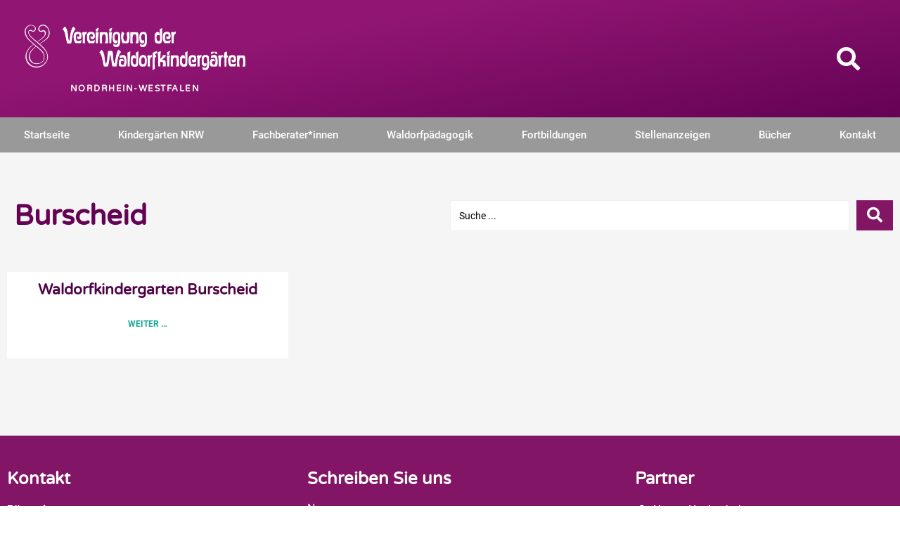

--- FILE ---
content_type: text/html; charset=UTF-8
request_url: https://waldorfkindergarten-nrw.de/kiga_ort/burscheid/
body_size: 17092
content:
<!doctype html>
<html lang="de">
<head>
	<meta charset="UTF-8">
	<meta name="viewport" content="width=device-width, initial-scale=1">
	<link rel="profile" href="https://gmpg.org/xfn/11">
	<title>Burscheid &#8211; Vereinigung der Waldorfkindergärten e.V.</title>
<meta name='robots' content='max-image-preview:large' />
	<style>img:is([sizes="auto" i], [sizes^="auto," i]) { contain-intrinsic-size: 3000px 1500px }</style>
	<link rel="alternate" type="application/rss+xml" title="Vereinigung der Waldorfkindergärten e.V. &raquo; Feed" href="https://waldorfkindergarten-nrw.de/feed/" />
<link rel="alternate" type="application/rss+xml" title="Vereinigung der Waldorfkindergärten e.V. &raquo; Kommentar-Feed" href="https://waldorfkindergarten-nrw.de/comments/feed/" />
<link rel="alternate" type="application/rss+xml" title="Vereinigung der Waldorfkindergärten e.V. &raquo; Burscheid Ort Feed" href="https://waldorfkindergarten-nrw.de/kiga_ort/burscheid/feed/" />
		<style id="content-control-block-styles">
			@media (max-width: 640px) {
	.cc-hide-on-mobile {
		display: none !important;
	}
}
@media (min-width: 641px) and (max-width: 920px) {
	.cc-hide-on-tablet {
		display: none !important;
	}
}
@media (min-width: 921px) and (max-width: 1440px) {
	.cc-hide-on-desktop {
		display: none !important;
	}
}		</style>
		<link rel='stylesheet' id='wp-block-library-css' href='https://waldorfkindergarten-nrw.de/wp-includes/css/dist/block-library/style.min.css?ver=6.8.3' media='all' />
<link rel='stylesheet' id='jet-engine-frontend-css' href='https://waldorfkindergarten-nrw.de/wp-content/plugins/jet-engine/assets/css/frontend.css?ver=3.7.7' media='all' />
<link rel='stylesheet' id='content-control-block-styles-css' href='https://waldorfkindergarten-nrw.de/wp-content/plugins/content-control/dist/style-block-editor.css?ver=2.6.5' media='all' />
<style id='global-styles-inline-css'>
:root{--wp--preset--aspect-ratio--square: 1;--wp--preset--aspect-ratio--4-3: 4/3;--wp--preset--aspect-ratio--3-4: 3/4;--wp--preset--aspect-ratio--3-2: 3/2;--wp--preset--aspect-ratio--2-3: 2/3;--wp--preset--aspect-ratio--16-9: 16/9;--wp--preset--aspect-ratio--9-16: 9/16;--wp--preset--color--black: #000000;--wp--preset--color--cyan-bluish-gray: #abb8c3;--wp--preset--color--white: #ffffff;--wp--preset--color--pale-pink: #f78da7;--wp--preset--color--vivid-red: #cf2e2e;--wp--preset--color--luminous-vivid-orange: #ff6900;--wp--preset--color--luminous-vivid-amber: #fcb900;--wp--preset--color--light-green-cyan: #7bdcb5;--wp--preset--color--vivid-green-cyan: #00d084;--wp--preset--color--pale-cyan-blue: #8ed1fc;--wp--preset--color--vivid-cyan-blue: #0693e3;--wp--preset--color--vivid-purple: #9b51e0;--wp--preset--gradient--vivid-cyan-blue-to-vivid-purple: linear-gradient(135deg,rgba(6,147,227,1) 0%,rgb(155,81,224) 100%);--wp--preset--gradient--light-green-cyan-to-vivid-green-cyan: linear-gradient(135deg,rgb(122,220,180) 0%,rgb(0,208,130) 100%);--wp--preset--gradient--luminous-vivid-amber-to-luminous-vivid-orange: linear-gradient(135deg,rgba(252,185,0,1) 0%,rgba(255,105,0,1) 100%);--wp--preset--gradient--luminous-vivid-orange-to-vivid-red: linear-gradient(135deg,rgba(255,105,0,1) 0%,rgb(207,46,46) 100%);--wp--preset--gradient--very-light-gray-to-cyan-bluish-gray: linear-gradient(135deg,rgb(238,238,238) 0%,rgb(169,184,195) 100%);--wp--preset--gradient--cool-to-warm-spectrum: linear-gradient(135deg,rgb(74,234,220) 0%,rgb(151,120,209) 20%,rgb(207,42,186) 40%,rgb(238,44,130) 60%,rgb(251,105,98) 80%,rgb(254,248,76) 100%);--wp--preset--gradient--blush-light-purple: linear-gradient(135deg,rgb(255,206,236) 0%,rgb(152,150,240) 100%);--wp--preset--gradient--blush-bordeaux: linear-gradient(135deg,rgb(254,205,165) 0%,rgb(254,45,45) 50%,rgb(107,0,62) 100%);--wp--preset--gradient--luminous-dusk: linear-gradient(135deg,rgb(255,203,112) 0%,rgb(199,81,192) 50%,rgb(65,88,208) 100%);--wp--preset--gradient--pale-ocean: linear-gradient(135deg,rgb(255,245,203) 0%,rgb(182,227,212) 50%,rgb(51,167,181) 100%);--wp--preset--gradient--electric-grass: linear-gradient(135deg,rgb(202,248,128) 0%,rgb(113,206,126) 100%);--wp--preset--gradient--midnight: linear-gradient(135deg,rgb(2,3,129) 0%,rgb(40,116,252) 100%);--wp--preset--font-size--small: 13px;--wp--preset--font-size--medium: 20px;--wp--preset--font-size--large: 36px;--wp--preset--font-size--x-large: 42px;--wp--preset--spacing--20: 0.44rem;--wp--preset--spacing--30: 0.67rem;--wp--preset--spacing--40: 1rem;--wp--preset--spacing--50: 1.5rem;--wp--preset--spacing--60: 2.25rem;--wp--preset--spacing--70: 3.38rem;--wp--preset--spacing--80: 5.06rem;--wp--preset--shadow--natural: 6px 6px 9px rgba(0, 0, 0, 0.2);--wp--preset--shadow--deep: 12px 12px 50px rgba(0, 0, 0, 0.4);--wp--preset--shadow--sharp: 6px 6px 0px rgba(0, 0, 0, 0.2);--wp--preset--shadow--outlined: 6px 6px 0px -3px rgba(255, 255, 255, 1), 6px 6px rgba(0, 0, 0, 1);--wp--preset--shadow--crisp: 6px 6px 0px rgba(0, 0, 0, 1);}:root { --wp--style--global--content-size: 800px;--wp--style--global--wide-size: 1200px; }:where(body) { margin: 0; }.wp-site-blocks > .alignleft { float: left; margin-right: 2em; }.wp-site-blocks > .alignright { float: right; margin-left: 2em; }.wp-site-blocks > .aligncenter { justify-content: center; margin-left: auto; margin-right: auto; }:where(.wp-site-blocks) > * { margin-block-start: 24px; margin-block-end: 0; }:where(.wp-site-blocks) > :first-child { margin-block-start: 0; }:where(.wp-site-blocks) > :last-child { margin-block-end: 0; }:root { --wp--style--block-gap: 24px; }:root :where(.is-layout-flow) > :first-child{margin-block-start: 0;}:root :where(.is-layout-flow) > :last-child{margin-block-end: 0;}:root :where(.is-layout-flow) > *{margin-block-start: 24px;margin-block-end: 0;}:root :where(.is-layout-constrained) > :first-child{margin-block-start: 0;}:root :where(.is-layout-constrained) > :last-child{margin-block-end: 0;}:root :where(.is-layout-constrained) > *{margin-block-start: 24px;margin-block-end: 0;}:root :where(.is-layout-flex){gap: 24px;}:root :where(.is-layout-grid){gap: 24px;}.is-layout-flow > .alignleft{float: left;margin-inline-start: 0;margin-inline-end: 2em;}.is-layout-flow > .alignright{float: right;margin-inline-start: 2em;margin-inline-end: 0;}.is-layout-flow > .aligncenter{margin-left: auto !important;margin-right: auto !important;}.is-layout-constrained > .alignleft{float: left;margin-inline-start: 0;margin-inline-end: 2em;}.is-layout-constrained > .alignright{float: right;margin-inline-start: 2em;margin-inline-end: 0;}.is-layout-constrained > .aligncenter{margin-left: auto !important;margin-right: auto !important;}.is-layout-constrained > :where(:not(.alignleft):not(.alignright):not(.alignfull)){max-width: var(--wp--style--global--content-size);margin-left: auto !important;margin-right: auto !important;}.is-layout-constrained > .alignwide{max-width: var(--wp--style--global--wide-size);}body .is-layout-flex{display: flex;}.is-layout-flex{flex-wrap: wrap;align-items: center;}.is-layout-flex > :is(*, div){margin: 0;}body .is-layout-grid{display: grid;}.is-layout-grid > :is(*, div){margin: 0;}body{padding-top: 0px;padding-right: 0px;padding-bottom: 0px;padding-left: 0px;}a:where(:not(.wp-element-button)){text-decoration: underline;}:root :where(.wp-element-button, .wp-block-button__link){background-color: #32373c;border-width: 0;color: #fff;font-family: inherit;font-size: inherit;line-height: inherit;padding: calc(0.667em + 2px) calc(1.333em + 2px);text-decoration: none;}.has-black-color{color: var(--wp--preset--color--black) !important;}.has-cyan-bluish-gray-color{color: var(--wp--preset--color--cyan-bluish-gray) !important;}.has-white-color{color: var(--wp--preset--color--white) !important;}.has-pale-pink-color{color: var(--wp--preset--color--pale-pink) !important;}.has-vivid-red-color{color: var(--wp--preset--color--vivid-red) !important;}.has-luminous-vivid-orange-color{color: var(--wp--preset--color--luminous-vivid-orange) !important;}.has-luminous-vivid-amber-color{color: var(--wp--preset--color--luminous-vivid-amber) !important;}.has-light-green-cyan-color{color: var(--wp--preset--color--light-green-cyan) !important;}.has-vivid-green-cyan-color{color: var(--wp--preset--color--vivid-green-cyan) !important;}.has-pale-cyan-blue-color{color: var(--wp--preset--color--pale-cyan-blue) !important;}.has-vivid-cyan-blue-color{color: var(--wp--preset--color--vivid-cyan-blue) !important;}.has-vivid-purple-color{color: var(--wp--preset--color--vivid-purple) !important;}.has-black-background-color{background-color: var(--wp--preset--color--black) !important;}.has-cyan-bluish-gray-background-color{background-color: var(--wp--preset--color--cyan-bluish-gray) !important;}.has-white-background-color{background-color: var(--wp--preset--color--white) !important;}.has-pale-pink-background-color{background-color: var(--wp--preset--color--pale-pink) !important;}.has-vivid-red-background-color{background-color: var(--wp--preset--color--vivid-red) !important;}.has-luminous-vivid-orange-background-color{background-color: var(--wp--preset--color--luminous-vivid-orange) !important;}.has-luminous-vivid-amber-background-color{background-color: var(--wp--preset--color--luminous-vivid-amber) !important;}.has-light-green-cyan-background-color{background-color: var(--wp--preset--color--light-green-cyan) !important;}.has-vivid-green-cyan-background-color{background-color: var(--wp--preset--color--vivid-green-cyan) !important;}.has-pale-cyan-blue-background-color{background-color: var(--wp--preset--color--pale-cyan-blue) !important;}.has-vivid-cyan-blue-background-color{background-color: var(--wp--preset--color--vivid-cyan-blue) !important;}.has-vivid-purple-background-color{background-color: var(--wp--preset--color--vivid-purple) !important;}.has-black-border-color{border-color: var(--wp--preset--color--black) !important;}.has-cyan-bluish-gray-border-color{border-color: var(--wp--preset--color--cyan-bluish-gray) !important;}.has-white-border-color{border-color: var(--wp--preset--color--white) !important;}.has-pale-pink-border-color{border-color: var(--wp--preset--color--pale-pink) !important;}.has-vivid-red-border-color{border-color: var(--wp--preset--color--vivid-red) !important;}.has-luminous-vivid-orange-border-color{border-color: var(--wp--preset--color--luminous-vivid-orange) !important;}.has-luminous-vivid-amber-border-color{border-color: var(--wp--preset--color--luminous-vivid-amber) !important;}.has-light-green-cyan-border-color{border-color: var(--wp--preset--color--light-green-cyan) !important;}.has-vivid-green-cyan-border-color{border-color: var(--wp--preset--color--vivid-green-cyan) !important;}.has-pale-cyan-blue-border-color{border-color: var(--wp--preset--color--pale-cyan-blue) !important;}.has-vivid-cyan-blue-border-color{border-color: var(--wp--preset--color--vivid-cyan-blue) !important;}.has-vivid-purple-border-color{border-color: var(--wp--preset--color--vivid-purple) !important;}.has-vivid-cyan-blue-to-vivid-purple-gradient-background{background: var(--wp--preset--gradient--vivid-cyan-blue-to-vivid-purple) !important;}.has-light-green-cyan-to-vivid-green-cyan-gradient-background{background: var(--wp--preset--gradient--light-green-cyan-to-vivid-green-cyan) !important;}.has-luminous-vivid-amber-to-luminous-vivid-orange-gradient-background{background: var(--wp--preset--gradient--luminous-vivid-amber-to-luminous-vivid-orange) !important;}.has-luminous-vivid-orange-to-vivid-red-gradient-background{background: var(--wp--preset--gradient--luminous-vivid-orange-to-vivid-red) !important;}.has-very-light-gray-to-cyan-bluish-gray-gradient-background{background: var(--wp--preset--gradient--very-light-gray-to-cyan-bluish-gray) !important;}.has-cool-to-warm-spectrum-gradient-background{background: var(--wp--preset--gradient--cool-to-warm-spectrum) !important;}.has-blush-light-purple-gradient-background{background: var(--wp--preset--gradient--blush-light-purple) !important;}.has-blush-bordeaux-gradient-background{background: var(--wp--preset--gradient--blush-bordeaux) !important;}.has-luminous-dusk-gradient-background{background: var(--wp--preset--gradient--luminous-dusk) !important;}.has-pale-ocean-gradient-background{background: var(--wp--preset--gradient--pale-ocean) !important;}.has-electric-grass-gradient-background{background: var(--wp--preset--gradient--electric-grass) !important;}.has-midnight-gradient-background{background: var(--wp--preset--gradient--midnight) !important;}.has-small-font-size{font-size: var(--wp--preset--font-size--small) !important;}.has-medium-font-size{font-size: var(--wp--preset--font-size--medium) !important;}.has-large-font-size{font-size: var(--wp--preset--font-size--large) !important;}.has-x-large-font-size{font-size: var(--wp--preset--font-size--x-large) !important;}
:root :where(.wp-block-pullquote){font-size: 1.5em;line-height: 1.6;}
</style>
<link rel='stylesheet' id='wpa-css-css' href='https://waldorfkindergarten-nrw.de/wp-content/plugins/honeypot/includes/css/wpa.css?ver=2.3.03' media='all' />
<link rel='stylesheet' id='hello-elementor-css' href='https://waldorfkindergarten-nrw.de/wp-content/themes/hello-elementor/assets/css/reset.css?ver=3.4.4' media='all' />
<link rel='stylesheet' id='hello-elementor-theme-style-css' href='https://waldorfkindergarten-nrw.de/wp-content/themes/hello-elementor/assets/css/theme.css?ver=3.4.4' media='all' />
<link rel='stylesheet' id='hello-elementor-header-footer-css' href='https://waldorfkindergarten-nrw.de/wp-content/themes/hello-elementor/assets/css/header-footer.css?ver=3.4.4' media='all' />
<link rel='stylesheet' id='elementor-frontend-css' href='https://waldorfkindergarten-nrw.de/wp-content/plugins/elementor/assets/css/frontend.min.css?ver=3.32.4' media='all' />
<link rel='stylesheet' id='widget-image-css' href='https://waldorfkindergarten-nrw.de/wp-content/plugins/elementor/assets/css/widget-image.min.css?ver=3.32.4' media='all' />
<link rel='stylesheet' id='widget-heading-css' href='https://waldorfkindergarten-nrw.de/wp-content/plugins/elementor/assets/css/widget-heading.min.css?ver=3.32.4' media='all' />
<link rel='stylesheet' id='widget-nav-menu-css' href='https://waldorfkindergarten-nrw.de/wp-content/plugins/elementor-pro/assets/css/widget-nav-menu.min.css?ver=3.32.2' media='all' />
<link rel='stylesheet' id='widget-search-form-css' href='https://waldorfkindergarten-nrw.de/wp-content/plugins/elementor-pro/assets/css/widget-search-form.min.css?ver=3.32.2' media='all' />
<link rel='stylesheet' id='elementor-icons-shared-0-css' href='https://waldorfkindergarten-nrw.de/wp-content/plugins/elementor/assets/lib/font-awesome/css/fontawesome.min.css?ver=5.15.3' media='all' />
<link rel='stylesheet' id='elementor-icons-fa-solid-css' href='https://waldorfkindergarten-nrw.de/wp-content/plugins/elementor/assets/lib/font-awesome/css/solid.min.css?ver=5.15.3' media='all' />
<link rel='stylesheet' id='e-sticky-css' href='https://waldorfkindergarten-nrw.de/wp-content/plugins/elementor-pro/assets/css/modules/sticky.min.css?ver=3.32.2' media='all' />
<link rel='stylesheet' id='widget-form-css' href='https://waldorfkindergarten-nrw.de/wp-content/plugins/elementor-pro/assets/css/widget-form.min.css?ver=3.32.2' media='all' />
<link rel='stylesheet' id='widget-icon-list-css' href='https://waldorfkindergarten-nrw.de/wp-content/plugins/elementor/assets/css/widget-icon-list.min.css?ver=3.32.4' media='all' />
<link rel='stylesheet' id='widget-posts-css' href='https://waldorfkindergarten-nrw.de/wp-content/plugins/elementor-pro/assets/css/widget-posts.min.css?ver=3.32.2' media='all' />
<link rel='stylesheet' id='elementor-icons-css' href='https://waldorfkindergarten-nrw.de/wp-content/plugins/elementor/assets/lib/eicons/css/elementor-icons.min.css?ver=5.44.0' media='all' />
<link rel='stylesheet' id='elementor-post-215-css' href='https://waldorfkindergarten-nrw.de/wp-content/uploads/elementor/css/post-215.css?ver=1762149328' media='all' />
<link rel='stylesheet' id='dashicons-css' href='https://waldorfkindergarten-nrw.de/wp-includes/css/dashicons.min.css?ver=6.8.3' media='all' />
<link rel='stylesheet' id='uael-frontend-css' href='https://waldorfkindergarten-nrw.de/wp-content/plugins/ultimate-elementor/assets/min-css/uael-frontend.min.css?ver=1.40.5' media='all' />
<link rel='stylesheet' id='wpforms-modern-full-css' href='https://waldorfkindergarten-nrw.de/wp-content/plugins/wpforms-lite/assets/css/frontend/modern/wpforms-full.min.css?ver=1.9.8.2' media='all' />
<style id='wpforms-modern-full-inline-css'>
:root {
				--wpforms-field-border-radius: 3px;
--wpforms-field-border-style: solid;
--wpforms-field-border-size: 1px;
--wpforms-field-background-color: #ffffff;
--wpforms-field-border-color: rgba( 0, 0, 0, 0.25 );
--wpforms-field-border-color-spare: rgba( 0, 0, 0, 0.25 );
--wpforms-field-text-color: rgba( 0, 0, 0, 0.7 );
--wpforms-field-menu-color: #ffffff;
--wpforms-label-color: rgba( 0, 0, 0, 0.85 );
--wpforms-label-sublabel-color: rgba( 0, 0, 0, 0.55 );
--wpforms-label-error-color: #d63637;
--wpforms-button-border-radius: 3px;
--wpforms-button-border-style: none;
--wpforms-button-border-size: 1px;
--wpforms-button-background-color: #066aab;
--wpforms-button-border-color: #066aab;
--wpforms-button-text-color: #ffffff;
--wpforms-page-break-color: #066aab;
--wpforms-background-image: none;
--wpforms-background-position: center center;
--wpforms-background-repeat: no-repeat;
--wpforms-background-size: cover;
--wpforms-background-width: 100px;
--wpforms-background-height: 100px;
--wpforms-background-color: rgba( 0, 0, 0, 0 );
--wpforms-background-url: none;
--wpforms-container-padding: 0px;
--wpforms-container-border-style: none;
--wpforms-container-border-width: 1px;
--wpforms-container-border-color: #000000;
--wpforms-container-border-radius: 3px;
--wpforms-field-size-input-height: 43px;
--wpforms-field-size-input-spacing: 15px;
--wpforms-field-size-font-size: 16px;
--wpforms-field-size-line-height: 19px;
--wpforms-field-size-padding-h: 14px;
--wpforms-field-size-checkbox-size: 16px;
--wpforms-field-size-sublabel-spacing: 5px;
--wpforms-field-size-icon-size: 1;
--wpforms-label-size-font-size: 16px;
--wpforms-label-size-line-height: 19px;
--wpforms-label-size-sublabel-font-size: 14px;
--wpforms-label-size-sublabel-line-height: 17px;
--wpforms-button-size-font-size: 17px;
--wpforms-button-size-height: 41px;
--wpforms-button-size-padding-h: 15px;
--wpforms-button-size-margin-top: 10px;
--wpforms-container-shadow-size-box-shadow: none;
			}
</style>
<link rel='stylesheet' id='uael-teammember-social-icons-css' href='https://waldorfkindergarten-nrw.de/wp-content/plugins/elementor/assets/css/widget-social-icons.min.css?ver=3.24.0' media='all' />
<link rel='stylesheet' id='uael-social-share-icons-brands-css' href='https://waldorfkindergarten-nrw.de/wp-content/plugins/elementor/assets/lib/font-awesome/css/brands.css?ver=5.15.3' media='all' />
<link rel='stylesheet' id='uael-social-share-icons-fontawesome-css' href='https://waldorfkindergarten-nrw.de/wp-content/plugins/elementor/assets/lib/font-awesome/css/fontawesome.css?ver=5.15.3' media='all' />
<link rel='stylesheet' id='uael-nav-menu-icons-css' href='https://waldorfkindergarten-nrw.de/wp-content/plugins/elementor/assets/lib/font-awesome/css/solid.css?ver=5.15.3' media='all' />
<link rel='stylesheet' id='font-awesome-5-all-css' href='https://waldorfkindergarten-nrw.de/wp-content/plugins/elementor/assets/lib/font-awesome/css/all.min.css?ver=3.32.4' media='all' />
<link rel='stylesheet' id='font-awesome-4-shim-css' href='https://waldorfkindergarten-nrw.de/wp-content/plugins/elementor/assets/lib/font-awesome/css/v4-shims.min.css?ver=3.32.4' media='all' />
<link rel='stylesheet' id='elementor-post-9-css' href='https://waldorfkindergarten-nrw.de/wp-content/uploads/elementor/css/post-9.css?ver=1762149328' media='all' />
<link rel='stylesheet' id='elementor-post-1039-css' href='https://waldorfkindergarten-nrw.de/wp-content/uploads/elementor/css/post-1039.css?ver=1762149329' media='all' />
<link rel='stylesheet' id='elementor-post-174-css' href='https://waldorfkindergarten-nrw.de/wp-content/uploads/elementor/css/post-174.css?ver=1762151651' media='all' />
<link rel='stylesheet' id='jquery-chosen-css' href='https://waldorfkindergarten-nrw.de/wp-content/plugins/jet-search/assets/lib/chosen/chosen.min.css?ver=1.8.7' media='all' />
<link rel='stylesheet' id='jet-search-css' href='https://waldorfkindergarten-nrw.de/wp-content/plugins/jet-search/assets/css/jet-search.css?ver=3.5.14' media='all' />
<link rel='stylesheet' id='ecs-styles-css' href='https://waldorfkindergarten-nrw.de/wp-content/plugins/ele-custom-skin/assets/css/ecs-style.css?ver=3.1.9' media='all' />
<link rel='stylesheet' id='elementor-post-531-css' href='https://waldorfkindergarten-nrw.de/wp-content/uploads/elementor/css/post-531.css?ver=1624300301' media='all' />
<script src="https://waldorfkindergarten-nrw.de/wp-includes/js/jquery/jquery.min.js?ver=3.7.1" id="jquery-core-js"></script>
<script src="https://waldorfkindergarten-nrw.de/wp-includes/js/jquery/jquery-migrate.min.js?ver=3.4.1" id="jquery-migrate-js"></script>
<script src="https://waldorfkindergarten-nrw.de/wp-includes/js/imagesloaded.min.js?ver=6.8.3" id="imagesLoaded-js"></script>
<script src="https://waldorfkindergarten-nrw.de/wp-content/plugins/elementor/assets/lib/font-awesome/js/v4-shims.min.js?ver=3.32.4" id="font-awesome-4-shim-js"></script>
<script id="ecs_ajax_load-js-extra">
var ecs_ajax_params = {"ajaxurl":"https:\/\/waldorfkindergarten-nrw.de\/wp-admin\/admin-ajax.php","posts":"{\"kiga_ort\":\"burscheid\",\"error\":\"\",\"m\":\"\",\"p\":0,\"post_parent\":\"\",\"subpost\":\"\",\"subpost_id\":\"\",\"attachment\":\"\",\"attachment_id\":0,\"name\":\"\",\"pagename\":\"\",\"page_id\":0,\"second\":\"\",\"minute\":\"\",\"hour\":\"\",\"day\":0,\"monthnum\":0,\"year\":0,\"w\":0,\"category_name\":\"\",\"tag\":\"\",\"cat\":\"\",\"tag_id\":\"\",\"author\":\"\",\"author_name\":\"\",\"feed\":\"\",\"tb\":\"\",\"paged\":0,\"meta_key\":\"\",\"meta_value\":\"\",\"preview\":\"\",\"s\":\"\",\"sentence\":\"\",\"title\":\"\",\"fields\":\"all\",\"menu_order\":\"\",\"embed\":\"\",\"category__in\":[],\"category__not_in\":[],\"category__and\":[],\"post__in\":[],\"post__not_in\":[],\"post_name__in\":[],\"tag__in\":[],\"tag__not_in\":[],\"tag__and\":[],\"tag_slug__in\":[],\"tag_slug__and\":[],\"post_parent__in\":[],\"post_parent__not_in\":[],\"author__in\":[],\"author__not_in\":[],\"search_columns\":[],\"ignore_sticky_posts\":false,\"suppress_filters\":false,\"cache_results\":true,\"update_post_term_cache\":true,\"update_menu_item_cache\":false,\"lazy_load_term_meta\":true,\"update_post_meta_cache\":true,\"post_type\":\"\",\"posts_per_page\":12,\"nopaging\":false,\"comments_per_page\":\"50\",\"no_found_rows\":false,\"taxonomy\":\"kiga_ort\",\"term\":\"burscheid\",\"order\":\"DESC\"}"};
</script>
<script src="https://waldorfkindergarten-nrw.de/wp-content/plugins/ele-custom-skin/assets/js/ecs_ajax_pagination.js?ver=3.1.9" id="ecs_ajax_load-js"></script>
<script src="https://waldorfkindergarten-nrw.de/wp-content/plugins/ele-custom-skin/assets/js/ecs.js?ver=3.1.9" id="ecs-script-js"></script>
<link rel="https://api.w.org/" href="https://waldorfkindergarten-nrw.de/wp-json/" /><link rel="alternate" title="JSON" type="application/json" href="https://waldorfkindergarten-nrw.de/wp-json/wp/v2/kiga_ort/265" /><link rel="EditURI" type="application/rsd+xml" title="RSD" href="https://waldorfkindergarten-nrw.de/xmlrpc.php?rsd" />
<meta name="generator" content="WordPress 6.8.3" />
<meta name="generator" content="Elementor 3.32.4; features: additional_custom_breakpoints; settings: css_print_method-external, google_font-enabled, font_display-auto">
			<style>
				.e-con.e-parent:nth-of-type(n+4):not(.e-lazyloaded):not(.e-no-lazyload),
				.e-con.e-parent:nth-of-type(n+4):not(.e-lazyloaded):not(.e-no-lazyload) * {
					background-image: none !important;
				}
				@media screen and (max-height: 1024px) {
					.e-con.e-parent:nth-of-type(n+3):not(.e-lazyloaded):not(.e-no-lazyload),
					.e-con.e-parent:nth-of-type(n+3):not(.e-lazyloaded):not(.e-no-lazyload) * {
						background-image: none !important;
					}
				}
				@media screen and (max-height: 640px) {
					.e-con.e-parent:nth-of-type(n+2):not(.e-lazyloaded):not(.e-no-lazyload),
					.e-con.e-parent:nth-of-type(n+2):not(.e-lazyloaded):not(.e-no-lazyload) * {
						background-image: none !important;
					}
				}
			</style>
			<link rel="icon" href="https://waldorfkindergarten-nrw.de/wp-content/uploads/cropped-blank-32x32.gif" sizes="32x32" />
<link rel="icon" href="https://waldorfkindergarten-nrw.de/wp-content/uploads/cropped-blank-192x192.gif" sizes="192x192" />
<link rel="apple-touch-icon" href="https://waldorfkindergarten-nrw.de/wp-content/uploads/cropped-blank-180x180.gif" />
<meta name="msapplication-TileImage" content="https://waldorfkindergarten-nrw.de/wp-content/uploads/cropped-blank-270x270.gif" />
		<style id="wp-custom-css">
			

.current-menu-parent{background-color: #901871;}

.elementor-element-f716877 {display:none;}


/* varela-round-regular - latin */
@font-face {
  font-family: 'Varela Round';
  font-style: normal;
  font-weight: 400;
  src: url('https://waldorfkindergarten-nrw.de/fonts/varela-round-v13-latin-regular.eot'); /* IE9 Compat Modes */
  src: local('Varela Round Regular'), local('VarelaRound-Regular'),
       url('https://waldorfkindergarten-nrw.de/fonts/varela-round-v13-latin-regular.eot?#iefix') format('embedded-opentype'), /* IE6-IE8 */
       url('https://waldorfkindergarten-nrw.de/fonts/varela-round-v13-latin-regular.woff2') format('woff2'), /* Super Modern Browsers */
       url('https://waldorfkindergarten-nrw.de/fonts/varela-round-v13-latin-regular.woff') format('woff'), /* Modern Browsers */
       url('https://waldorfkindergarten-nrw.de/fonts/varela-round-v13-latin-regular.ttf') format('truetype'), /* Safari, Android, iOS */
       url('https://waldorfkindergarten-nrw.de/fonts/varela-round-v13-latin-regular.svg#VarelaRound') format('svg'); /* Legacy iOS */
}

/* roboto-100 - latin */
@font-face {
  font-family: 'Roboto';
  font-style: normal;
  font-weight: 100;
  src: url('https://waldorfkindergarten-nrw.de/fonts/roboto-v20-latin-100.eot'); /* IE9 Compat Modes */
  src: local('Roboto Thin'), local('Roboto-Thin'),
       url('https://waldorfkindergarten-nrw.de/fonts/roboto-v20-latin-100.eot?#iefix') format('embedded-opentype'), /* IE6-IE8 */
       url('https://waldorfkindergarten-nrw.de/fonts/roboto-v20-latin-100.woff2') format('woff2'), /* Super Modern Browsers */
       url('https://waldorfkindergarten-nrw.de/fonts/roboto-v20-latin-100.woff') format('woff'), /* Modern Browsers */
       url('https://waldorfkindergarten-nrw.de/fonts/roboto-v20-latin-100.ttf') format('truetype'), /* Safari, Android, iOS */
       url('https://waldorfkindergarten-nrw.de/fonts/roboto-v20-latin-100.svg#Roboto') format('svg'); /* Legacy iOS */
}
/* roboto-300 - latin */
@font-face {
  font-family: 'Roboto';
  font-style: normal;
  font-weight: 300;
  src: url('https://waldorfkindergarten-nrw.de/fonts/roboto-v20-latin-300.eot'); /* IE9 Compat Modes */
  src: local('Roboto Light'), local('Roboto-Light'),
       url('https://waldorfkindergarten-nrw.de/fonts/roboto-v20-latin-300.eot?#iefix') format('embedded-opentype'), /* IE6-IE8 */
       url('https://waldorfkindergarten-nrw.de/fonts/roboto-v20-latin-300.woff2') format('woff2'), /* Super Modern Browsers */
       url('https://waldorfkindergarten-nrw.de/fonts/roboto-v20-latin-300.woff') format('woff'), /* Modern Browsers */
       url('https://waldorfkindergarten-nrw.de/fonts/roboto-v20-latin-300.ttf') format('truetype'), /* Safari, Android, iOS */
       url('https://waldorfkindergarten-nrw.de/fonts/roboto-v20-latin-300.svg#Roboto') format('svg'); /* Legacy iOS */
}
/* roboto-100italic - latin */
@font-face {
  font-family: 'Roboto';
  font-style: italic;
  font-weight: 100;
  src: url('https://waldorfkindergarten-nrw.de/fonts/roboto-v20-latin-100italic.eot'); /* IE9 Compat Modes */
  src: local('Roboto Thin Italic'), local('Roboto-ThinItalic'),
       url('https://waldorfkindergarten-nrw.de/fonts/roboto-v20-latin-100italic.eot?#iefix') format('embedded-opentype'), /* IE6-IE8 */
       url('https://waldorfkindergarten-nrw.de/fonts/roboto-v20-latin-100italic.woff2') format('woff2'), /* Super Modern Browsers */
       url('https://waldorfkindergarten-nrw.de/fonts/roboto-v20-latin-100italic.woff') format('woff'), /* Modern Browsers */
       url('https://waldorfkindergarten-nrw.de/fonts/roboto-v20-latin-100italic.ttf') format('truetype'), /* Safari, Android, iOS */
       url('https://waldorfkindergarten-nrw.de/fonts/roboto-v20-latin-100italic.svg#Roboto') format('svg'); /* Legacy iOS */
}
/* roboto-regular - latin */
@font-face {
  font-family: 'Roboto';
  font-style: normal;
  font-weight: 400;
  src: url('https://waldorfkindergarten-nrw.de/fonts/roboto-v20-latin-regular.eot'); /* IE9 Compat Modes */
  src: local('Roboto'), local('Roboto-Regular'),
       url('https://waldorfkindergarten-nrw.de/fonts/roboto-v20-latin-regular.eot?#iefix') format('embedded-opentype'), /* IE6-IE8 */
       url('https://waldorfkindergarten-nrw.de/fonts/roboto-v20-latin-regular.woff2') format('woff2'), /* Super Modern Browsers */
       url('https://waldorfkindergarten-nrw.de/fonts/roboto-v20-latin-regular.woff') format('woff'), /* Modern Browsers */
       url('https://waldorfkindergarten-nrw.de/fonts/roboto-v20-latin-regular.ttf') format('truetype'), /* Safari, Android, iOS */
       url('https://waldorfkindergarten-nrw.de/fonts/roboto-v20-latin-regular.svg#Roboto') format('svg'); /* Legacy iOS */
}
/* roboto-italic - latin */
@font-face {
  font-family: 'Roboto';
  font-style: italic;
  font-weight: 400;
  src: url('https://waldorfkindergarten-nrw.de/fonts/roboto-v20-latin-italic.eot'); /* IE9 Compat Modes */
  src: local('Roboto Italic'), local('Roboto-Italic'),
       url('https://waldorfkindergarten-nrw.de/fonts/roboto-v20-latin-italic.eot?#iefix') format('embedded-opentype'), /* IE6-IE8 */
       url('https://waldorfkindergarten-nrw.de/fonts/roboto-v20-latin-italic.woff2') format('woff2'), /* Super Modern Browsers */
       url('https://waldorfkindergarten-nrw.de/fonts/roboto-v20-latin-italic.woff') format('woff'), /* Modern Browsers */
       url('https://waldorfkindergarten-nrw.de/fonts/roboto-v20-latin-italic.ttf') format('truetype'), /* Safari, Android, iOS */
       url('https://waldorfkindergarten-nrw.de/fonts/roboto-v20-latin-italic.svg#Roboto') format('svg'); /* Legacy iOS */
}
/* roboto-500 - latin */
@font-face {
  font-family: 'Roboto';
  font-style: normal;
  font-weight: 500;
  src: url('https://waldorfkindergarten-nrw.de/fonts/roboto-v20-latin-500.eot'); /* IE9 Compat Modes */
  src: local('Roboto Medium'), local('Roboto-Medium'),
       url('https://waldorfkindergarten-nrw.de/fonts/roboto-v20-latin-500.eot?#iefix') format('embedded-opentype'), /* IE6-IE8 */
       url('https://waldorfkindergarten-nrw.de/fonts/roboto-v20-latin-500.woff2') format('woff2'), /* Super Modern Browsers */
       url('https://waldorfkindergarten-nrw.de/fonts/roboto-v20-latin-500.woff') format('woff'), /* Modern Browsers */
       url('https://waldorfkindergarten-nrw.de/fonts/roboto-v20-latin-500.ttf') format('truetype'), /* Safari, Android, iOS */
       url('https://waldorfkindergarten-nrw.de/fonts/roboto-v20-latin-500.svg#Roboto') format('svg'); /* Legacy iOS */
}
/* roboto-300italic - latin */
@font-face {
  font-family: 'Roboto';
  font-style: italic;
  font-weight: 300;
  src: url('https://waldorfkindergarten-nrw.de/fonts/roboto-v20-latin-300italic.eot'); /* IE9 Compat Modes */
  src: local('Roboto Light Italic'), local('Roboto-LightItalic'),
       url('https://waldorfkindergarten-nrw.de/fonts/roboto-v20-latin-300italic.eot?#iefix') format('embedded-opentype'), /* IE6-IE8 */
       url('https://waldorfkindergarten-nrw.de/fonts/roboto-v20-latin-300italic.woff2') format('woff2'), /* Super Modern Browsers */
       url('https://waldorfkindergarten-nrw.de/fonts/roboto-v20-latin-300italic.woff') format('woff'), /* Modern Browsers */
       url('https://waldorfkindergarten-nrw.de/fonts/roboto-v20-latin-300italic.ttf') format('truetype'), /* Safari, Android, iOS */
       url('https://waldorfkindergarten-nrw.de/fonts/roboto-v20-latin-300italic.svg#Roboto') format('svg'); /* Legacy iOS */
}
/* roboto-500italic - latin */
@font-face {
  font-family: 'Roboto';
  font-style: italic;
  font-weight: 500;
  src: url('https://waldorfkindergarten-nrw.de/fonts/roboto-v20-latin-500italic.eot'); /* IE9 Compat Modes */
  src: local('Roboto Medium Italic'), local('Roboto-MediumItalic'),
       url('https://waldorfkindergarten-nrw.de/fonts/roboto-v20-latin-500italic.eot?#iefix') format('embedded-opentype'), /* IE6-IE8 */
       url('https://waldorfkindergarten-nrw.de/fonts/roboto-v20-latin-500italic.woff2') format('woff2'), /* Super Modern Browsers */
       url('https://waldorfkindergarten-nrw.de/fonts/roboto-v20-latin-500italic.woff') format('woff'), /* Modern Browsers */
       url('https://waldorfkindergarten-nrw.de/fonts/roboto-v20-latin-500italic.ttf') format('truetype'), /* Safari, Android, iOS */
       url('https://waldorfkindergarten-nrw.de/fonts/roboto-v20-latin-500italic.svg#Roboto') format('svg'); /* Legacy iOS */
}
/* roboto-700italic - latin */
@font-face {
  font-family: 'Roboto';
  font-style: italic;
  font-weight: 700;
  src: url('https://waldorfkindergarten-nrw.de/fonts/roboto-v20-latin-700italic.eot'); /* IE9 Compat Modes */
  src: local('Roboto Bold Italic'), local('Roboto-BoldItalic'),
       url('https://waldorfkindergarten-nrw.de/fonts/roboto-v20-latin-700italic.eot?#iefix') format('embedded-opentype'), /* IE6-IE8 */
       url('https://waldorfkindergarten-nrw.de/fonts/roboto-v20-latin-700italic.woff2') format('woff2'), /* Super Modern Browsers */
       url('https://waldorfkindergarten-nrw.de/fonts/roboto-v20-latin-700italic.woff') format('woff'), /* Modern Browsers */
       url('https://waldorfkindergarten-nrw.de/fonts/roboto-v20-latin-700italic.ttf') format('truetype'), /* Safari, Android, iOS */
       url('https://waldorfkindergarten-nrw.de/fonts/roboto-v20-latin-700italic.svg#Roboto') format('svg'); /* Legacy iOS */
}
/* roboto-900 - latin */
@font-face {
  font-family: 'Roboto';
  font-style: normal;
  font-weight: 900;
  src: url('https://waldorfkindergarten-nrw.de/fonts/roboto-v20-latin-900.eot'); /* IE9 Compat Modes */
  src: local('Roboto Black'), local('Roboto-Black'),
       url('https://waldorfkindergarten-nrw.de/fonts/roboto-v20-latin-900.eot?#iefix') format('embedded-opentype'), /* IE6-IE8 */
       url('https://waldorfkindergarten-nrw.de/fonts/roboto-v20-latin-900.woff2') format('woff2'), /* Super Modern Browsers */
       url('https://waldorfkindergarten-nrw.de/fonts/roboto-v20-latin-900.woff') format('woff'), /* Modern Browsers */
       url('https://waldorfkindergarten-nrw.de/fonts/roboto-v20-latin-900.ttf') format('truetype'), /* Safari, Android, iOS */
       url('https://waldorfkindergarten-nrw.de/fonts/roboto-v20-latin-900.svg#Roboto') format('svg'); /* Legacy iOS */
}
/* roboto-700 - latin */
@font-face {
  font-family: 'Roboto';
  font-style: normal;
  font-weight: 700;
  src: url('https://waldorfkindergarten-nrw.de/fonts/roboto-v20-latin-700.eot'); /* IE9 Compat Modes */
  src: local('Roboto Bold'), local('Roboto-Bold'),
       url('https://waldorfkindergarten-nrw.de/fonts/roboto-v20-latin-700.eot?#iefix') format('embedded-opentype'), /* IE6-IE8 */
       url('https://waldorfkindergarten-nrw.de/fonts/roboto-v20-latin-700.woff2') format('woff2'), /* Super Modern Browsers */
       url('https://waldorfkindergarten-nrw.de/fonts/roboto-v20-latin-700.woff') format('woff'), /* Modern Browsers */
       url('https://waldorfkindergarten-nrw.de/fonts/roboto-v20-latin-700.ttf') format('truetype'), /* Safari, Android, iOS */
       url('https://waldorfkindergarten-nrw.de/fonts/roboto-v20-latin-700.svg#Roboto') format('svg'); /* Legacy iOS */
}
/* roboto-900italic - latin */
@font-face {
  font-family: 'Roboto';
  font-style: italic;
  font-weight: 900;
  src: url('https://waldorfkindergarten-nrw.de/fonts/roboto-v20-latin-900italic.eot'); /* IE9 Compat Modes */
  src: local('Roboto Black Italic'), local('Roboto-BlackItalic'),
       url('https://waldorfkindergarten-nrw.de/fonts/roboto-v20-latin-900italic.eot?#iefix') format('embedded-opentype'), /* IE6-IE8 */
       url('https://waldorfkindergarten-nrw.de/fonts/roboto-v20-latin-900italic.woff2') format('woff2'), /* Super Modern Browsers */
       url('https://waldorfkindergarten-nrw.de/fonts/roboto-v20-latin-900italic.woff') format('woff'), /* Modern Browsers */
       url('https://waldorfkindergarten-nrw.de/fonts/roboto-v20-latin-900italic.ttf') format('truetype'), /* Safari, Android, iOS */
       url('https://waldorfkindergarten-nrw.de/fonts/roboto-v20-latin-900italic.svg#Roboto') format('svg'); /* Legacy iOS */
}




.mce-toolbar .mce-ico {
    color: #ffffff !important;
}
.mce-toolbar .mce-ico:hover {
    color: #8D0364 !important;
}
.mce-toolbar .mce-ico:active {
    color: #8D0364 !important;
}

.wp-switch-editor, 
.switch-html{
	color: #999 !important;
	
}



.fea-no-permissions-message{display: none;}		</style>
		</head>
<body class="archive tax-kiga_ort term-burscheid term-265 wp-custom-logo wp-embed-responsive wp-theme-hello-elementor hello-elementor-default elementor-page-174 elementor-default elementor-template-full-width elementor-kit-215">


<a class="skip-link screen-reader-text" href="#content">Zum Inhalt springen</a>

		<header data-elementor-type="header" data-elementor-id="9" class="elementor elementor-9 elementor-location-header" data-elementor-post-type="elementor_library">
					<header data-dce-background-color="#911673" class="elementor-section elementor-top-section elementor-element elementor-element-70d60fc2 elementor-section-content-middle elementor-section-height-min-height elementor-section-full_width elementor-section-height-default elementor-section-items-middle" data-id="70d60fc2" data-element_type="section" data-settings="{&quot;background_background&quot;:&quot;gradient&quot;,&quot;jet_parallax_layout_list&quot;:[{&quot;jet_parallax_layout_image&quot;:{&quot;url&quot;:&quot;&quot;,&quot;id&quot;:&quot;&quot;,&quot;size&quot;:&quot;&quot;},&quot;_id&quot;:&quot;c4608eb&quot;,&quot;jet_parallax_layout_image_tablet&quot;:{&quot;url&quot;:&quot;&quot;,&quot;id&quot;:&quot;&quot;,&quot;size&quot;:&quot;&quot;},&quot;jet_parallax_layout_image_mobile&quot;:{&quot;url&quot;:&quot;&quot;,&quot;id&quot;:&quot;&quot;,&quot;size&quot;:&quot;&quot;},&quot;jet_parallax_layout_speed&quot;:{&quot;unit&quot;:&quot;%&quot;,&quot;size&quot;:50,&quot;sizes&quot;:[]},&quot;jet_parallax_layout_type&quot;:&quot;scroll&quot;,&quot;jet_parallax_layout_direction&quot;:&quot;1&quot;,&quot;jet_parallax_layout_fx_direction&quot;:null,&quot;jet_parallax_layout_z_index&quot;:&quot;&quot;,&quot;jet_parallax_layout_bg_x&quot;:50,&quot;jet_parallax_layout_bg_x_tablet&quot;:&quot;&quot;,&quot;jet_parallax_layout_bg_x_mobile&quot;:&quot;&quot;,&quot;jet_parallax_layout_bg_y&quot;:50,&quot;jet_parallax_layout_bg_y_tablet&quot;:&quot;&quot;,&quot;jet_parallax_layout_bg_y_mobile&quot;:&quot;&quot;,&quot;jet_parallax_layout_bg_size&quot;:&quot;auto&quot;,&quot;jet_parallax_layout_bg_size_tablet&quot;:&quot;&quot;,&quot;jet_parallax_layout_bg_size_mobile&quot;:&quot;&quot;,&quot;jet_parallax_layout_animation_prop&quot;:&quot;transform&quot;,&quot;jet_parallax_layout_on&quot;:[&quot;desktop&quot;,&quot;tablet&quot;]}]}">
						<div class="elementor-container elementor-column-gap-default">
					<div class="elementor-column elementor-col-33 elementor-top-column elementor-element elementor-element-f96664" data-id="f96664" data-element_type="column">
			<div class="elementor-widget-wrap elementor-element-populated">
						<div class="elementor-element elementor-element-256c35eb elementor-widget elementor-widget-theme-site-logo elementor-widget-image" data-id="256c35eb" data-element_type="widget" data-widget_type="theme-site-logo.default">
				<div class="elementor-widget-container">
											<a href="https://waldorfkindergarten-nrw.de">
			<img fetchpriority="high" width="620" height="128" src="https://waldorfkindergarten-nrw.de/wp-content/uploads/2020/06/logo_wortbildmarke_vereinigung_der_waldorfkindergaerten_weiss.png" class="attachment-full size-full wp-image-8" alt="Vereinigung der Waldorfkindergärten e.V." srcset="https://waldorfkindergarten-nrw.de/wp-content/uploads/2020/06/logo_wortbildmarke_vereinigung_der_waldorfkindergaerten_weiss.png 620w, https://waldorfkindergarten-nrw.de/wp-content/uploads/2020/06/logo_wortbildmarke_vereinigung_der_waldorfkindergaerten_weiss-300x62.png 300w" sizes="(max-width: 620px) 100vw, 620px" />				</a>
											</div>
				</div>
				<div data-dce-title-color="#FFFFFF" class="elementor-element elementor-element-e8da350 elementor-widget elementor-widget-heading" data-id="e8da350" data-element_type="widget" data-widget_type="heading.default">
				<div class="elementor-widget-container">
					<h2 class="elementor-heading-title elementor-size-default">Nordrhein-Westfalen</h2>				</div>
				</div>
					</div>
		</div>
				<div class="elementor-column elementor-col-33 elementor-top-column elementor-element elementor-element-cbaa877" data-id="cbaa877" data-element_type="column">
			<div class="elementor-widget-wrap elementor-element-populated">
						<div class="elementor-element elementor-element-72094e8 elementor-nav-menu--stretch elementor-nav-menu__text-align-center elementor-hidden-desktop elementor-nav-menu--toggle elementor-nav-menu--burger elementor-widget elementor-widget-nav-menu" data-id="72094e8" data-element_type="widget" data-settings="{&quot;full_width&quot;:&quot;stretch&quot;,&quot;layout&quot;:&quot;dropdown&quot;,&quot;submenu_icon&quot;:{&quot;value&quot;:&quot;&lt;i class=\&quot;fas fa-caret-down\&quot; aria-hidden=\&quot;true\&quot;&gt;&lt;\/i&gt;&quot;,&quot;library&quot;:&quot;fa-solid&quot;},&quot;toggle&quot;:&quot;burger&quot;}" data-widget_type="nav-menu.default">
				<div class="elementor-widget-container">
							<div class="elementor-menu-toggle" role="button" tabindex="0" aria-label="Menu Toggle" aria-expanded="false">
			<i aria-hidden="true" role="presentation" class="elementor-menu-toggle__icon--open eicon-menu-bar"></i><i aria-hidden="true" role="presentation" class="elementor-menu-toggle__icon--close eicon-close"></i>		</div>
					<nav class="elementor-nav-menu--dropdown elementor-nav-menu__container" aria-hidden="true">
				<ul id="menu-2-72094e8" class="elementor-nav-menu"><li class="menu-item menu-item-type-post_type menu-item-object-page menu-item-home menu-item-2744"><a href="https://waldorfkindergarten-nrw.de/" class="elementor-item" tabindex="-1">Startseite</a></li>
<li class="menu-item menu-item-type-custom menu-item-object-custom menu-item-2746"><a href="https://waldorfkindergarten-nrw.de/kindergaerten/" class="elementor-item" tabindex="-1">Kindergärten NRW</a></li>
<li class="menu-item menu-item-type-post_type menu-item-object-page menu-item-3343"><a href="https://waldorfkindergarten-nrw.de/fachberaterinnen/" class="elementor-item" tabindex="-1">Fachberater*innen</a></li>
<li class="menu-item menu-item-type-taxonomy menu-item-object-category menu-item-2891"><a href="https://waldorfkindergarten-nrw.de/kategorie/waldorfpaedagogik/" class="elementor-item" tabindex="-1">Waldorfpädagogik</a></li>
<li class="menu-item menu-item-type-custom menu-item-object-custom menu-item-2747"><a href="https://waldorfkindergarten-nrw.de/aktuelles/der-neue-fortbildungskalender-2023-2024-ist-da/" class="elementor-item" tabindex="-1">Fortbildungen</a></li>
<li class="menu-item menu-item-type-custom menu-item-object-custom menu-item-2748"><a href="https://waldorfkindergarten-nrw.de/stellenanzeigen/" class="elementor-item" tabindex="-1">Stellenanzeigen</a></li>
<li class="menu-item menu-item-type-custom menu-item-object-custom menu-item-2749"><a href="https://waldorfkindergarten-nrw.de/buecher/" class="elementor-item" tabindex="-1">Bücher</a></li>
<li class="menu-item menu-item-type-post_type menu-item-object-page menu-item-4179"><a href="https://waldorfkindergarten-nrw.de/kontakt/" class="elementor-item" tabindex="-1">Kontakt</a></li>
</ul>			</nav>
						</div>
				</div>
					</div>
		</div>
				<div class="elementor-column elementor-col-33 elementor-top-column elementor-element elementor-element-4756e69" data-id="4756e69" data-element_type="column">
			<div class="elementor-widget-wrap elementor-element-populated">
						<div class="elementor-element elementor-element-729437d elementor-search-form--skin-full_screen elementor-widget elementor-widget-search-form" data-id="729437d" data-element_type="widget" data-settings="{&quot;skin&quot;:&quot;full_screen&quot;}" data-widget_type="search-form.default">
				<div class="elementor-widget-container">
							<search role="search">
			<form class="elementor-search-form" action="https://waldorfkindergarten-nrw.de" method="get">
												<div class="elementor-search-form__toggle" role="button" tabindex="0" aria-label="Suche">
					<i aria-hidden="true" class="fas fa-search"></i>				</div>
								<div class="elementor-search-form__container">
					<label class="elementor-screen-only" for="elementor-search-form-729437d">Suche</label>

					
					<input id="elementor-search-form-729437d" placeholder="Suche..." class="elementor-search-form__input" type="search" name="s" value="">
					
					
										<div class="dialog-lightbox-close-button dialog-close-button" role="button" tabindex="0" aria-label="Close this search box.">
						<i aria-hidden="true" class="eicon-close"></i>					</div>
									</div>
			</form>
		</search>
						</div>
				</div>
					</div>
		</div>
					</div>
		</header>
				<nav data-dce-background-color="#999999" class="elementor-section elementor-top-section elementor-element elementor-element-a718e25 elementor-hidden-tablet elementor-hidden-phone elementor-section-boxed elementor-section-height-default elementor-section-height-default" data-id="a718e25" data-element_type="section" data-settings="{&quot;background_background&quot;:&quot;classic&quot;,&quot;sticky&quot;:&quot;top&quot;,&quot;jet_parallax_layout_list&quot;:[{&quot;jet_parallax_layout_image&quot;:{&quot;url&quot;:&quot;&quot;,&quot;id&quot;:&quot;&quot;,&quot;size&quot;:&quot;&quot;},&quot;_id&quot;:&quot;66309db&quot;,&quot;jet_parallax_layout_image_tablet&quot;:{&quot;url&quot;:&quot;&quot;,&quot;id&quot;:&quot;&quot;,&quot;size&quot;:&quot;&quot;},&quot;jet_parallax_layout_image_mobile&quot;:{&quot;url&quot;:&quot;&quot;,&quot;id&quot;:&quot;&quot;,&quot;size&quot;:&quot;&quot;},&quot;jet_parallax_layout_speed&quot;:{&quot;unit&quot;:&quot;%&quot;,&quot;size&quot;:50,&quot;sizes&quot;:[]},&quot;jet_parallax_layout_type&quot;:&quot;scroll&quot;,&quot;jet_parallax_layout_direction&quot;:&quot;1&quot;,&quot;jet_parallax_layout_fx_direction&quot;:null,&quot;jet_parallax_layout_z_index&quot;:&quot;&quot;,&quot;jet_parallax_layout_bg_x&quot;:50,&quot;jet_parallax_layout_bg_x_tablet&quot;:&quot;&quot;,&quot;jet_parallax_layout_bg_x_mobile&quot;:&quot;&quot;,&quot;jet_parallax_layout_bg_y&quot;:50,&quot;jet_parallax_layout_bg_y_tablet&quot;:&quot;&quot;,&quot;jet_parallax_layout_bg_y_mobile&quot;:&quot;&quot;,&quot;jet_parallax_layout_bg_size&quot;:&quot;auto&quot;,&quot;jet_parallax_layout_bg_size_tablet&quot;:&quot;&quot;,&quot;jet_parallax_layout_bg_size_mobile&quot;:&quot;&quot;,&quot;jet_parallax_layout_animation_prop&quot;:&quot;transform&quot;,&quot;jet_parallax_layout_on&quot;:[&quot;desktop&quot;,&quot;tablet&quot;]}],&quot;sticky_on&quot;:[&quot;desktop&quot;,&quot;tablet&quot;,&quot;mobile&quot;],&quot;sticky_offset&quot;:0,&quot;sticky_effects_offset&quot;:0,&quot;sticky_anchor_link_offset&quot;:0}">
						<div class="elementor-container elementor-column-gap-no">
					<div class="elementor-column elementor-col-100 elementor-top-column elementor-element elementor-element-92ff591" data-id="92ff591" data-element_type="column">
			<div class="elementor-widget-wrap elementor-element-populated">
						<div class="elementor-element elementor-element-d0b52f8 elementor-nav-menu__align-justify elementor-nav-menu--dropdown-mobile elementor-nav-menu--stretch elementor-nav-menu__text-align-center elementor-nav-menu--toggle elementor-nav-menu--burger elementor-widget elementor-widget-nav-menu" data-id="d0b52f8" data-element_type="widget" data-settings="{&quot;full_width&quot;:&quot;stretch&quot;,&quot;layout&quot;:&quot;horizontal&quot;,&quot;submenu_icon&quot;:{&quot;value&quot;:&quot;&lt;i class=\&quot;fas fa-caret-down\&quot; aria-hidden=\&quot;true\&quot;&gt;&lt;\/i&gt;&quot;,&quot;library&quot;:&quot;fa-solid&quot;},&quot;toggle&quot;:&quot;burger&quot;}" data-widget_type="nav-menu.default">
				<div class="elementor-widget-container">
								<nav aria-label="Menü" class="elementor-nav-menu--main elementor-nav-menu__container elementor-nav-menu--layout-horizontal e--pointer-background e--animation-sweep-right">
				<ul id="menu-1-d0b52f8" class="elementor-nav-menu"><li class="menu-item menu-item-type-post_type menu-item-object-page menu-item-home menu-item-2744"><a href="https://waldorfkindergarten-nrw.de/" class="elementor-item">Startseite</a></li>
<li class="menu-item menu-item-type-custom menu-item-object-custom menu-item-2746"><a href="https://waldorfkindergarten-nrw.de/kindergaerten/" class="elementor-item">Kindergärten NRW</a></li>
<li class="menu-item menu-item-type-post_type menu-item-object-page menu-item-3343"><a href="https://waldorfkindergarten-nrw.de/fachberaterinnen/" class="elementor-item">Fachberater*innen</a></li>
<li class="menu-item menu-item-type-taxonomy menu-item-object-category menu-item-2891"><a href="https://waldorfkindergarten-nrw.de/kategorie/waldorfpaedagogik/" class="elementor-item">Waldorfpädagogik</a></li>
<li class="menu-item menu-item-type-custom menu-item-object-custom menu-item-2747"><a href="https://waldorfkindergarten-nrw.de/aktuelles/der-neue-fortbildungskalender-2023-2024-ist-da/" class="elementor-item">Fortbildungen</a></li>
<li class="menu-item menu-item-type-custom menu-item-object-custom menu-item-2748"><a href="https://waldorfkindergarten-nrw.de/stellenanzeigen/" class="elementor-item">Stellenanzeigen</a></li>
<li class="menu-item menu-item-type-custom menu-item-object-custom menu-item-2749"><a href="https://waldorfkindergarten-nrw.de/buecher/" class="elementor-item">Bücher</a></li>
<li class="menu-item menu-item-type-post_type menu-item-object-page menu-item-4179"><a href="https://waldorfkindergarten-nrw.de/kontakt/" class="elementor-item">Kontakt</a></li>
</ul>			</nav>
					<div class="elementor-menu-toggle" role="button" tabindex="0" aria-label="Menu Toggle" aria-expanded="false">
			<i aria-hidden="true" role="presentation" class="elementor-menu-toggle__icon--open eicon-menu-bar"></i><i aria-hidden="true" role="presentation" class="elementor-menu-toggle__icon--close eicon-close"></i>		</div>
					<nav class="elementor-nav-menu--dropdown elementor-nav-menu__container" aria-hidden="true">
				<ul id="menu-2-d0b52f8" class="elementor-nav-menu"><li class="menu-item menu-item-type-post_type menu-item-object-page menu-item-home menu-item-2744"><a href="https://waldorfkindergarten-nrw.de/" class="elementor-item" tabindex="-1">Startseite</a></li>
<li class="menu-item menu-item-type-custom menu-item-object-custom menu-item-2746"><a href="https://waldorfkindergarten-nrw.de/kindergaerten/" class="elementor-item" tabindex="-1">Kindergärten NRW</a></li>
<li class="menu-item menu-item-type-post_type menu-item-object-page menu-item-3343"><a href="https://waldorfkindergarten-nrw.de/fachberaterinnen/" class="elementor-item" tabindex="-1">Fachberater*innen</a></li>
<li class="menu-item menu-item-type-taxonomy menu-item-object-category menu-item-2891"><a href="https://waldorfkindergarten-nrw.de/kategorie/waldorfpaedagogik/" class="elementor-item" tabindex="-1">Waldorfpädagogik</a></li>
<li class="menu-item menu-item-type-custom menu-item-object-custom menu-item-2747"><a href="https://waldorfkindergarten-nrw.de/aktuelles/der-neue-fortbildungskalender-2023-2024-ist-da/" class="elementor-item" tabindex="-1">Fortbildungen</a></li>
<li class="menu-item menu-item-type-custom menu-item-object-custom menu-item-2748"><a href="https://waldorfkindergarten-nrw.de/stellenanzeigen/" class="elementor-item" tabindex="-1">Stellenanzeigen</a></li>
<li class="menu-item menu-item-type-custom menu-item-object-custom menu-item-2749"><a href="https://waldorfkindergarten-nrw.de/buecher/" class="elementor-item" tabindex="-1">Bücher</a></li>
<li class="menu-item menu-item-type-post_type menu-item-object-page menu-item-4179"><a href="https://waldorfkindergarten-nrw.de/kontakt/" class="elementor-item" tabindex="-1">Kontakt</a></li>
</ul>			</nav>
						</div>
				</div>
					</div>
		</div>
					</div>
		</nav>
		<!-- dce invisible element b25ffbf -->		</header>
				<div data-elementor-type="archive" data-elementor-id="174" class="elementor elementor-174 elementor-location-archive" data-elementor-post-type="elementor_library">
					<section data-dce-background-color="#F5F5F5" class="elementor-section elementor-top-section elementor-element elementor-element-144baea elementor-section-boxed elementor-section-height-default elementor-section-height-default" data-id="144baea" data-element_type="section" data-settings="{&quot;background_background&quot;:&quot;classic&quot;,&quot;jet_parallax_layout_list&quot;:[{&quot;jet_parallax_layout_image&quot;:{&quot;url&quot;:&quot;&quot;,&quot;id&quot;:&quot;&quot;,&quot;size&quot;:&quot;&quot;},&quot;_id&quot;:&quot;76a3310&quot;,&quot;jet_parallax_layout_image_tablet&quot;:{&quot;url&quot;:&quot;&quot;,&quot;id&quot;:&quot;&quot;,&quot;size&quot;:&quot;&quot;},&quot;jet_parallax_layout_image_mobile&quot;:{&quot;url&quot;:&quot;&quot;,&quot;id&quot;:&quot;&quot;,&quot;size&quot;:&quot;&quot;},&quot;jet_parallax_layout_speed&quot;:{&quot;unit&quot;:&quot;%&quot;,&quot;size&quot;:50,&quot;sizes&quot;:[]},&quot;jet_parallax_layout_type&quot;:&quot;scroll&quot;,&quot;jet_parallax_layout_direction&quot;:&quot;1&quot;,&quot;jet_parallax_layout_fx_direction&quot;:null,&quot;jet_parallax_layout_z_index&quot;:&quot;&quot;,&quot;jet_parallax_layout_bg_x&quot;:50,&quot;jet_parallax_layout_bg_x_tablet&quot;:&quot;&quot;,&quot;jet_parallax_layout_bg_x_mobile&quot;:&quot;&quot;,&quot;jet_parallax_layout_bg_y&quot;:50,&quot;jet_parallax_layout_bg_y_tablet&quot;:&quot;&quot;,&quot;jet_parallax_layout_bg_y_mobile&quot;:&quot;&quot;,&quot;jet_parallax_layout_bg_size&quot;:&quot;auto&quot;,&quot;jet_parallax_layout_bg_size_tablet&quot;:&quot;&quot;,&quot;jet_parallax_layout_bg_size_mobile&quot;:&quot;&quot;,&quot;jet_parallax_layout_animation_prop&quot;:&quot;transform&quot;,&quot;jet_parallax_layout_on&quot;:[&quot;desktop&quot;,&quot;tablet&quot;]}]}">
						<div class="elementor-container elementor-column-gap-default">
					<div class="elementor-column elementor-col-100 elementor-top-column elementor-element elementor-element-24bad5db" data-id="24bad5db" data-element_type="column">
			<div class="elementor-widget-wrap elementor-element-populated">
						<section class="elementor-section elementor-inner-section elementor-element elementor-element-71a8bee elementor-section-boxed elementor-section-height-default elementor-section-height-default" data-id="71a8bee" data-element_type="section" data-settings="{&quot;jet_parallax_layout_list&quot;:[{&quot;jet_parallax_layout_image&quot;:{&quot;url&quot;:&quot;&quot;,&quot;id&quot;:&quot;&quot;,&quot;size&quot;:&quot;&quot;},&quot;_id&quot;:&quot;2a1c389&quot;,&quot;jet_parallax_layout_image_tablet&quot;:{&quot;url&quot;:&quot;&quot;,&quot;id&quot;:&quot;&quot;,&quot;size&quot;:&quot;&quot;},&quot;jet_parallax_layout_image_mobile&quot;:{&quot;url&quot;:&quot;&quot;,&quot;id&quot;:&quot;&quot;,&quot;size&quot;:&quot;&quot;},&quot;jet_parallax_layout_speed&quot;:{&quot;unit&quot;:&quot;%&quot;,&quot;size&quot;:50,&quot;sizes&quot;:[]},&quot;jet_parallax_layout_type&quot;:&quot;scroll&quot;,&quot;jet_parallax_layout_direction&quot;:&quot;1&quot;,&quot;jet_parallax_layout_fx_direction&quot;:null,&quot;jet_parallax_layout_z_index&quot;:&quot;&quot;,&quot;jet_parallax_layout_bg_x&quot;:50,&quot;jet_parallax_layout_bg_x_tablet&quot;:&quot;&quot;,&quot;jet_parallax_layout_bg_x_mobile&quot;:&quot;&quot;,&quot;jet_parallax_layout_bg_y&quot;:50,&quot;jet_parallax_layout_bg_y_tablet&quot;:&quot;&quot;,&quot;jet_parallax_layout_bg_y_mobile&quot;:&quot;&quot;,&quot;jet_parallax_layout_bg_size&quot;:&quot;auto&quot;,&quot;jet_parallax_layout_bg_size_tablet&quot;:&quot;&quot;,&quot;jet_parallax_layout_bg_size_mobile&quot;:&quot;&quot;,&quot;jet_parallax_layout_animation_prop&quot;:&quot;transform&quot;,&quot;jet_parallax_layout_on&quot;:[&quot;desktop&quot;,&quot;tablet&quot;]}]}">
						<div class="elementor-container elementor-column-gap-default">
					<div class="elementor-column elementor-col-50 elementor-inner-column elementor-element elementor-element-53dfe13" data-id="53dfe13" data-element_type="column">
			<div class="elementor-widget-wrap elementor-element-populated">
						<div data-dce-title-color="#640254" class="elementor-element elementor-element-56ad47d elementor-widget elementor-widget-theme-archive-title elementor-page-title elementor-widget-heading" data-id="56ad47d" data-element_type="widget" data-widget_type="theme-archive-title.default">
				<div class="elementor-widget-container">
					<h1 class="elementor-heading-title elementor-size-default">Burscheid</h1>				</div>
				</div>
					</div>
		</div>
				<div class="elementor-column elementor-col-50 elementor-inner-column elementor-element elementor-element-00e5994" data-id="00e5994" data-element_type="column">
			<div class="elementor-widget-wrap elementor-element-populated">
						<div class="elementor-element elementor-element-18924ff elementor-widget elementor-widget-jet-ajax-search" data-id="18924ff" data-element_type="widget" data-settings="{&quot;results_area_columns&quot;:1}" data-widget_type="jet-ajax-search.default">
				<div class="elementor-widget-container">
					<div class="elementor-jet-ajax-search jet-search">
	<div class="jet_search_listing_grid_hidden_template" style="display: none;">
			</div>

<div class="jet-ajax-search jet-ajax-search--mobile-skin" data-settings="{&quot;symbols_for_start_searching&quot;:2,&quot;search_by_empty_value&quot;:&quot;&quot;,&quot;submit_on_enter&quot;:&quot;&quot;,&quot;search_source&quot;:&quot;any&quot;,&quot;search_logging&quot;:&quot;&quot;,&quot;search_results_url&quot;:&quot;&quot;,&quot;search_taxonomy&quot;:&quot;&quot;,&quot;include_terms_ids&quot;:&quot;&quot;,&quot;exclude_terms_ids&quot;:&quot;&quot;,&quot;exclude_posts_ids&quot;:&quot;&quot;,&quot;custom_fields_source&quot;:&quot;&quot;,&quot;limit_query&quot;:5,&quot;limit_query_tablet&quot;:&quot;&quot;,&quot;limit_query_mobile&quot;:&quot;&quot;,&quot;limit_query_in_result_area&quot;:25,&quot;results_order_by&quot;:&quot;title&quot;,&quot;results_order&quot;:&quot;asc&quot;,&quot;sentence&quot;:&quot;yes&quot;,&quot;search_in_taxonomy&quot;:&quot;&quot;,&quot;search_in_taxonomy_source&quot;:&quot;&quot;,&quot;results_area_width_by&quot;:&quot;form&quot;,&quot;results_area_custom_width&quot;:&quot;&quot;,&quot;results_area_custom_position&quot;:&quot;&quot;,&quot;results_area_columns&quot;:1,&quot;results_area_columns_tablet&quot;:&quot;&quot;,&quot;results_area_columns_mobile&quot;:&quot;&quot;,&quot;results_area_columns_mobile_portrait&quot;:&quot;&quot;,&quot;thumbnail_visible&quot;:&quot;&quot;,&quot;thumbnail_size&quot;:&quot;&quot;,&quot;thumbnail_placeholder&quot;:&quot;&quot;,&quot;post_content_source&quot;:&quot;content&quot;,&quot;post_content_custom_field_key&quot;:&quot;&quot;,&quot;post_content_length&quot;:30,&quot;show_product_price&quot;:&quot;&quot;,&quot;show_product_rating&quot;:&quot;&quot;,&quot;show_add_to_cart&quot;:&quot;&quot;,&quot;show_result_new_tab&quot;:&quot;&quot;,&quot;highlight_searched_text&quot;:&quot;&quot;,&quot;listing_id&quot;:&quot;&quot;,&quot;bullet_pagination&quot;:&quot;&quot;,&quot;number_pagination&quot;:&quot;&quot;,&quot;navigation_arrows&quot;:&quot;in_header&quot;,&quot;navigation_arrows_type&quot;:&quot;fa fa-chevron-left&quot;,&quot;show_title_related_meta&quot;:&quot;&quot;,&quot;meta_title_related_position&quot;:&quot;&quot;,&quot;title_related_meta&quot;:&quot;&quot;,&quot;show_content_related_meta&quot;:&quot;&quot;,&quot;meta_content_related_position&quot;:&quot;&quot;,&quot;content_related_meta&quot;:&quot;&quot;,&quot;negative_search&quot;:&quot;Leider nichts gefunden. &quot;,&quot;server_error&quot;:&quot;Es gab einen technischen Fehler.&quot;,&quot;show_search_suggestions&quot;:&quot;&quot;,&quot;search_suggestions_position&quot;:&quot;&quot;,&quot;search_suggestions_source&quot;:&quot;&quot;,&quot;search_suggestions_limits&quot;:&quot;&quot;,&quot;search_suggestions_item_title_length&quot;:&quot;&quot;,&quot;search_source_terms&quot;:&quot;&quot;,&quot;search_source_terms_title&quot;:&quot;&quot;,&quot;search_source_terms_icon&quot;:&quot;&quot;,&quot;search_source_terms_limit&quot;:&quot;&quot;,&quot;search_source_terms_listing_id&quot;:&quot;&quot;,&quot;search_source_terms_taxonomy&quot;:&quot;&quot;,&quot;search_source_users&quot;:&quot;&quot;,&quot;search_source_users_title&quot;:&quot;&quot;,&quot;search_source_users_icon&quot;:&quot;&quot;,&quot;search_source_users_limit&quot;:&quot;&quot;,&quot;search_source_users_listing_id&quot;:&quot;&quot;,&quot;current_query&quot;:{&quot;kiga_ort&quot;:&quot;burscheid&quot;}}"><form class="jet-ajax-search__form" method="get" action="https://waldorfkindergarten-nrw.de/" role="search" target="">
	<div class="jet-ajax-search__fields-holder">
		<div class="jet-ajax-search__field-wrapper">
			<label for="search-input-18924ff" class="screen-reader-text">Search ...</label>
						<input id="search-input-18924ff" class="jet-ajax-search__field" type="search" placeholder="Suche ..." value="" name="s" autocomplete="off" />
							<input type="hidden" value="{&quot;current_query&quot;:{&quot;kiga_ort&quot;:&quot;burscheid&quot;},&quot;results_order_by&quot;:&quot;title&quot;,&quot;sentence&quot;:true}" name="jet_ajax_search_settings" />
						
					</div>
			</div>
	
<button class="jet-ajax-search__submit" type="submit" aria-label="Search submit"><span class="jet-ajax-search__submit-icon jet-ajax-search-icon"><i aria-hidden="true" class="fas fa-search"></i></span></button>
</form>

<div class="jet-ajax-search__results-area" >
	<div class="jet-ajax-search__results-holder">
					<div class="jet-ajax-search__results-header">
				
<button class="jet-ajax-search__results-count"><span></span> Ergebnisse</button>
				<div class="jet-ajax-search__navigation-holder"></div>
			</div>
						<div class="jet-ajax-search__results-list results-area-col-desk-1 results-area-col-tablet-0 results-area-col-mobile-0 results-area-col-mobile-portrait-1" >
			            <div class="jet-ajax-search__results-list-inner "></div>
					</div>
					<div class="jet-ajax-search__results-footer">
				<button class="jet-ajax-search__full-results">Alle Ergebnisse anschauen</button>				<div class="jet-ajax-search__navigation-holder"></div>
			</div>
			</div>
	<div class="jet-ajax-search__message"></div>
	
<div class="jet-ajax-search__spinner-holder">
	<div class="jet-ajax-search__spinner">
		<div class="rect rect-1"></div>
		<div class="rect rect-2"></div>
		<div class="rect rect-3"></div>
		<div class="rect rect-4"></div>
		<div class="rect rect-5"></div>
	</div>
</div>
</div>
</div>
</div>				</div>
				</div>
					</div>
		</div>
					</div>
		</section>
				<div class="elementor-element elementor-element-62ac6398 elementor-posts--align-center elementor-grid-3 elementor-grid-tablet-2 elementor-grid-mobile-1 elementor-posts--thumbnail-top elementor-posts__hover-gradient elementor-widget elementor-widget-archive-posts" data-id="62ac6398" data-element_type="widget" data-settings="{&quot;archive_cards_row_gap&quot;:{&quot;unit&quot;:&quot;px&quot;,&quot;size&quot;:&quot;30&quot;,&quot;sizes&quot;:[]},&quot;archive_cards_columns&quot;:&quot;3&quot;,&quot;archive_cards_columns_tablet&quot;:&quot;2&quot;,&quot;archive_cards_columns_mobile&quot;:&quot;1&quot;,&quot;archive_cards_row_gap_tablet&quot;:{&quot;unit&quot;:&quot;px&quot;,&quot;size&quot;:&quot;&quot;,&quot;sizes&quot;:[]},&quot;archive_cards_row_gap_mobile&quot;:{&quot;unit&quot;:&quot;px&quot;,&quot;size&quot;:&quot;&quot;,&quot;sizes&quot;:[]}}" data-widget_type="archive-posts.archive_cards">
				<div class="elementor-widget-container">
							<div class="elementor-posts-container elementor-posts elementor-posts--skin-cards elementor-grid" role="list">
				<article class="elementor-post elementor-grid-item post-2651 kindergaerten type-kindergaerten status-publish hentry kiga_kategorie-b kiga_fachberaterin-as kiga_fachberaterin-bl kiga_teilregion-berg-land kiga_ort-burscheid" role="listitem">
			<div class="elementor-post__card">
				<div class="elementor-post__text">
				<h3 class="elementor-post__title">
			<a href="https://waldorfkindergarten-nrw.de/kindergaerten/waldorfkindergarten-burscheid/" >
				Waldorfkindergarten Burscheid			</a>
		</h3>
				<div class="elementor-post__excerpt">
					</div>
		
		<a class="elementor-post__read-more" href="https://waldorfkindergarten-nrw.de/kindergaerten/waldorfkindergarten-burscheid/" aria-label="Read more about Waldorfkindergarten Burscheid" tabindex="-1" >
			Weiter …		</a>

				</div>
					</div>
		</article>
				</div>
		
						</div>
				</div>
					</div>
		</div>
					</div>
		</section>
				</div>
				<footer data-elementor-type="footer" data-elementor-id="1039" class="elementor elementor-1039 elementor-location-footer" data-elementor-post-type="elementor_library">
					<section data-dce-background-color="#831566" class="elementor-section elementor-top-section elementor-element elementor-element-09beeec elementor-section-boxed elementor-section-height-default elementor-section-height-default" data-id="09beeec" data-element_type="section" id="kontakt" data-settings="{&quot;background_background&quot;:&quot;classic&quot;,&quot;jet_parallax_layout_list&quot;:[{&quot;jet_parallax_layout_image&quot;:{&quot;url&quot;:&quot;&quot;,&quot;id&quot;:&quot;&quot;,&quot;size&quot;:&quot;&quot;},&quot;_id&quot;:&quot;0214f6b&quot;,&quot;jet_parallax_layout_image_tablet&quot;:{&quot;url&quot;:&quot;&quot;,&quot;id&quot;:&quot;&quot;,&quot;size&quot;:&quot;&quot;},&quot;jet_parallax_layout_image_mobile&quot;:{&quot;url&quot;:&quot;&quot;,&quot;id&quot;:&quot;&quot;,&quot;size&quot;:&quot;&quot;},&quot;jet_parallax_layout_speed&quot;:{&quot;unit&quot;:&quot;%&quot;,&quot;size&quot;:50,&quot;sizes&quot;:[]},&quot;jet_parallax_layout_type&quot;:&quot;scroll&quot;,&quot;jet_parallax_layout_direction&quot;:&quot;1&quot;,&quot;jet_parallax_layout_fx_direction&quot;:null,&quot;jet_parallax_layout_z_index&quot;:&quot;&quot;,&quot;jet_parallax_layout_bg_x&quot;:50,&quot;jet_parallax_layout_bg_x_tablet&quot;:&quot;&quot;,&quot;jet_parallax_layout_bg_x_mobile&quot;:&quot;&quot;,&quot;jet_parallax_layout_bg_y&quot;:50,&quot;jet_parallax_layout_bg_y_tablet&quot;:&quot;&quot;,&quot;jet_parallax_layout_bg_y_mobile&quot;:&quot;&quot;,&quot;jet_parallax_layout_bg_size&quot;:&quot;auto&quot;,&quot;jet_parallax_layout_bg_size_tablet&quot;:&quot;&quot;,&quot;jet_parallax_layout_bg_size_mobile&quot;:&quot;&quot;,&quot;jet_parallax_layout_animation_prop&quot;:&quot;transform&quot;,&quot;jet_parallax_layout_on&quot;:[&quot;desktop&quot;,&quot;tablet&quot;]}]}">
						<div class="elementor-container elementor-column-gap-default">
					<div class="elementor-column elementor-col-33 elementor-top-column elementor-element elementor-element-399626a footer_kontakt" data-id="399626a" data-element_type="column" id="#kontakt">
			<div class="elementor-widget-wrap elementor-element-populated">
						<div data-dce-title-color="#FFFFFF" class="elementor-element elementor-element-bbc7832 elementor-widget elementor-widget-heading" data-id="bbc7832" data-element_type="widget" data-widget_type="heading.default">
				<div class="elementor-widget-container">
					<h4 class="elementor-heading-title elementor-size-default">Kontakt</h4>				</div>
				</div>
				<div data-dce-text-color="#FFFFFF" class="elementor-element elementor-element-6a98c1e elementor-widget elementor-widget-text-editor" data-id="6a98c1e" data-element_type="widget" data-widget_type="text-editor.default">
				<div class="elementor-widget-container">
									<p><b>Bürozeiten:</b><br />montags bis donnerstags: 8:30 bis 13.30 Uhr<br />freitags: Büro nicht besetzt</p><p><b>Vereinigung der Waldorfkindergärten e. V.</b><br />Geschäftsstelle Region NRW<br />Mergelteichstr. 59<br />44225 Dortmund<br />Telefon: 0231 9 76 15 70<br />Telefax: 0231 9 76 15 80<br />E-Mail: <a href="mailto:info@waldorfkindergarten-nrw.de">info@waldorfkindergarten-nrw.de</a> </p>								</div>
				</div>
					</div>
		</div>
				<div class="elementor-column elementor-col-33 elementor-top-column elementor-element elementor-element-557d024 footer_kontakt" data-id="557d024" data-element_type="column">
			<div class="elementor-widget-wrap elementor-element-populated">
						<div data-dce-title-color="#FFFFFF" class="elementor-element elementor-element-d3928cd elementor-widget elementor-widget-heading" data-id="d3928cd" data-element_type="widget" data-widget_type="heading.default">
				<div class="elementor-widget-container">
					<h4 class="elementor-heading-title elementor-size-default">Schreiben Sie uns</h4>				</div>
				</div>
				<div class="elementor-element elementor-element-5f6b072 elementor-button-align-stretch elementor-widget elementor-widget-form" data-id="5f6b072" data-element_type="widget" data-settings="{&quot;step_next_label&quot;:&quot;N\u00e4chster&quot;,&quot;step_previous_label&quot;:&quot;Voriger&quot;,&quot;button_width&quot;:&quot;100&quot;,&quot;dce_confirm_dialog_enabled&quot;:&quot;no&quot;,&quot;step_type&quot;:&quot;number_text&quot;,&quot;step_icon_shape&quot;:&quot;circle&quot;,&quot;label_icon_size&quot;:{&quot;unit&quot;:&quot;px&quot;,&quot;size&quot;:&quot;&quot;,&quot;sizes&quot;:[]},&quot;field_icon_size&quot;:{&quot;unit&quot;:&quot;px&quot;,&quot;size&quot;:&quot;&quot;,&quot;sizes&quot;:[]}}" data-widget_type="form.default">
				<div class="elementor-widget-container">
					<div class="dce-conditions-js-error-notice elementor-message elementor-message-danger" style="display: none;">A problem was detected in the following Form. Submitting it could result in errors. Please contact the site administrator.</div>			<script>
			setTimeout(function() {
				let el = document.querySelector(".dce-conditions-js-error-notice");
				if (el)
					el.style.display = "block";
			}, 6000);
			</script>		<form class="elementor-form" method="post" name="Neues Formular" aria-label="Neues Formular">
			<input type="hidden" name="post_id" value="1039"/>
			<input type="hidden" name="form_id" value="5f6b072"/>
			<input type="hidden" name="referer_title" value="Waldorf-Kindergruppe Lienen" />

							<input type="hidden" name="queried_id" value="2691"/>
			
			<div data-field-conditions="[{&quot;id&quot;:&quot;spamschutz&quot;,&quot;condition&quot;:&quot;(datenschutz != &#039;&#039;)&quot;,&quot;mode&quot;:&quot;show&quot;,&quot;disableOnly&quot;:false}]" data-field-ids="[&quot;name&quot;,&quot;email&quot;,&quot;message&quot;,&quot;datenschutz&quot;,&quot;field_c7aae72&quot;,&quot;spamschutz&quot;]" class="elementor-form-fields-wrapper elementor-labels-above">
								<div class="elementor-field-type-text elementor-field-group elementor-column elementor-field-group-name elementor-col-100 elementor-field-required">
												<label for="form-field-name" class="elementor-field-label">
								Name							</label>
														<input size="1" type="text" name="form_fields[name]" id="form-field-name" class="elementor-field elementor-size-sm  elementor-field-textual" required="required">
											</div>
								<div class="elementor-field-type-email elementor-field-group elementor-column elementor-field-group-email elementor-col-100 elementor-field-required">
												<label for="form-field-email" class="elementor-field-label">
								E-Mail							</label>
														<input size="1" type="email" name="form_fields[email]" id="form-field-email" class="elementor-field elementor-size-sm  elementor-field-textual" required="required">
											</div>
								<div class="elementor-field-type-textarea elementor-field-group elementor-column elementor-field-group-message elementor-col-100 elementor-field-required">
												<label for="form-field-message" class="elementor-field-label">
								Nachricht							</label>
						<textarea class="elementor-field-textual elementor-field  elementor-size-sm" name="form_fields[message]" id="form-field-message" rows="4" required="required"></textarea>				</div>
								<div class="elementor-field-type-acceptance elementor-field-group elementor-column elementor-field-group-datenschutz elementor-col-100 elementor-field-required">
							<div class="elementor-field-subgroup">
			<span class="elementor-field-option">
				<input type="checkbox" name="form_fields[datenschutz]" id="form-field-datenschutz" class="elementor-field elementor-size-sm  elementor-acceptance-field" required="required">
				<label for="form-field-datenschutz"><small style="font-weight: normal; !important;">&nbsp;Ich stimme zu, dass meine Angaben aus dem Kontaktformular zur Beantwortung meiner Anfrage erhoben und verarbeitet werden. Weitere Informationen stehen in der <a href="/datenschutz">Datenschutzerklärung</a></small></label>			</span>
		</div>
						</div>
								<div class="elementor-field-type-text">
					<input size="1" type="text" name="form_fields[field_c7aae72]" id="form-field-field_c7aae72" class="elementor-field elementor-size-sm " style="display:none !important;">				</div>
								<div class="elementor-field-type-text elementor-field-group elementor-column elementor-field-group-spamschutz elementor-col-100 elementor-field-required">
												<label for="form-field-spamschutz" class="elementor-field-label">
								Spamschutz							</label>
														<input size="1" type="text" name="form_fields[spamschutz]" id="form-field-spamschutz" class="elementor-field elementor-size-sm  elementor-field-textual" placeholder="Wie ist unsere PLZ? (Tipp: 44225)" required="required">
											</div>
								<div class="elementor-field-group elementor-column elementor-field-type-submit elementor-col-100 e-form__buttons">
					<button class="elementor-button elementor-size-sm" type="submit">
						<span class="elementor-button-content-wrapper">
																						<span class="elementor-button-text">Senden</span>
													</span>
					</button>
				</div>
			</div>
		</form>
						</div>
				</div>
					</div>
		</div>
				<div class="elementor-column elementor-col-33 elementor-top-column elementor-element elementor-element-39708a3" data-id="39708a3" data-element_type="column">
			<div class="elementor-widget-wrap elementor-element-populated">
						<div data-dce-title-color="#FFFFFF" class="elementor-element elementor-element-b821606 elementor-widget elementor-widget-heading" data-id="b821606" data-element_type="widget" data-widget_type="heading.default">
				<div class="elementor-widget-container">
					<h4 class="elementor-heading-title elementor-size-default">Partner</h4>				</div>
				</div>
				<div data-dce-text-color="#FFFFFF" class="elementor-element elementor-element-b7895f3 elementor-icon-list--layout-traditional elementor-list-item-link-full_width elementor-widget elementor-widget-icon-list" data-id="b7895f3" data-element_type="widget" data-widget_type="icon-list.default">
				<div class="elementor-widget-container">
							<ul class="elementor-icon-list-items">
							<li class="elementor-icon-list-item">
											<a href="http://www.alanus.edu">

												<span class="elementor-icon-list-icon">
							<i aria-hidden="true" class="fas fa-link"></i>						</span>
										<span class="elementor-icon-list-text">Alanus Hochschule</span>
											</a>
									</li>
								<li class="elementor-icon-list-item">
											<a href="http://www.rudolfsteinerberufskolleg.de">

												<span class="elementor-icon-list-icon">
							<i aria-hidden="true" class="fas fa-link"></i>						</span>
										<span class="elementor-icon-list-text">Rudolf Steiner Berufskolleg Dortmund e. V.</span>
											</a>
									</li>
								<li class="elementor-icon-list-item">
											<a href="http://provedi.info">

												<span class="elementor-icon-list-icon">
							<i aria-hidden="true" class="fas fa-link"></i>						</span>
										<span class="elementor-icon-list-text">ProVedi</span>
											</a>
									</li>
								<li class="elementor-icon-list-item">
											<a href="https://www.wegezurqualitaet.info/home/deutschland">

												<span class="elementor-icon-list-icon">
							<i aria-hidden="true" class="fas fa-link"></i>						</span>
										<span class="elementor-icon-list-text">Wege zur Qualität</span>
											</a>
									</li>
								<li class="elementor-icon-list-item">
											<a href="https://www.waldorfkindergarten.de/startseite/">

												<span class="elementor-icon-list-icon">
							<i aria-hidden="true" class="fas fa-link"></i>						</span>
										<span class="elementor-icon-list-text">Vereinigung der Waldorfkindergärten (Bund)</span>
											</a>
									</li>
								<li class="elementor-icon-list-item">
											<a href="https://forumfuerkinder.de">

												<span class="elementor-icon-list-icon">
							<i aria-hidden="true" class="fas fa-link"></i>						</span>
										<span class="elementor-icon-list-text">Forum Förderung von Kindern</span>
											</a>
									</li>
								<li class="elementor-icon-list-item">
											<a href="https://www.waldorfseminar-koeln.de/aktuelles/">

												<span class="elementor-icon-list-icon">
							<i aria-hidden="true" class="fas fa-link"></i>						</span>
										<span class="elementor-icon-list-text">Seminar für Waldorfpädagogik Köln<br></span>
											</a>
									</li>
								<li class="elementor-icon-list-item">
											<a href="http://www.waldorfseminar-dortmund.de/" target="_blank">

												<span class="elementor-icon-list-icon">
							<i aria-hidden="true" class="fas fa-link"></i>						</span>
										<span class="elementor-icon-list-text">Seminar für Waldorfpädagogik Dortmund</span>
											</a>
									</li>
						</ul>
						</div>
				</div>
					</div>
		</div>
					</div>
		</section>
				<section data-dce-background-color="#650056" class="elementor-section elementor-top-section elementor-element elementor-element-b473b9b elementor-section-boxed elementor-section-height-default elementor-section-height-default" data-id="b473b9b" data-element_type="section" data-settings="{&quot;background_background&quot;:&quot;classic&quot;,&quot;jet_parallax_layout_list&quot;:[{&quot;jet_parallax_layout_image&quot;:{&quot;url&quot;:&quot;&quot;,&quot;id&quot;:&quot;&quot;,&quot;size&quot;:&quot;&quot;},&quot;_id&quot;:&quot;2dfa2e8&quot;,&quot;jet_parallax_layout_image_tablet&quot;:{&quot;url&quot;:&quot;&quot;,&quot;id&quot;:&quot;&quot;,&quot;size&quot;:&quot;&quot;},&quot;jet_parallax_layout_image_mobile&quot;:{&quot;url&quot;:&quot;&quot;,&quot;id&quot;:&quot;&quot;,&quot;size&quot;:&quot;&quot;},&quot;jet_parallax_layout_speed&quot;:{&quot;unit&quot;:&quot;%&quot;,&quot;size&quot;:50,&quot;sizes&quot;:[]},&quot;jet_parallax_layout_type&quot;:&quot;scroll&quot;,&quot;jet_parallax_layout_direction&quot;:&quot;1&quot;,&quot;jet_parallax_layout_fx_direction&quot;:null,&quot;jet_parallax_layout_z_index&quot;:&quot;&quot;,&quot;jet_parallax_layout_bg_x&quot;:50,&quot;jet_parallax_layout_bg_x_tablet&quot;:&quot;&quot;,&quot;jet_parallax_layout_bg_x_mobile&quot;:&quot;&quot;,&quot;jet_parallax_layout_bg_y&quot;:50,&quot;jet_parallax_layout_bg_y_tablet&quot;:&quot;&quot;,&quot;jet_parallax_layout_bg_y_mobile&quot;:&quot;&quot;,&quot;jet_parallax_layout_bg_size&quot;:&quot;auto&quot;,&quot;jet_parallax_layout_bg_size_tablet&quot;:&quot;&quot;,&quot;jet_parallax_layout_bg_size_mobile&quot;:&quot;&quot;,&quot;jet_parallax_layout_animation_prop&quot;:&quot;transform&quot;,&quot;jet_parallax_layout_on&quot;:[&quot;desktop&quot;,&quot;tablet&quot;]}]}">
						<div class="elementor-container elementor-column-gap-default">
					<div class="elementor-column elementor-col-50 elementor-top-column elementor-element elementor-element-96534ab" data-id="96534ab" data-element_type="column">
			<div class="elementor-widget-wrap elementor-element-populated">
						<div class="elementor-element elementor-element-87470e6 elementor-nav-menu__align-start elementor-nav-menu--dropdown-none elementor-widget elementor-widget-nav-menu" data-id="87470e6" data-element_type="widget" data-settings="{&quot;layout&quot;:&quot;horizontal&quot;,&quot;submenu_icon&quot;:{&quot;value&quot;:&quot;&lt;i class=\&quot;fas fa-caret-down\&quot; aria-hidden=\&quot;true\&quot;&gt;&lt;\/i&gt;&quot;,&quot;library&quot;:&quot;fa-solid&quot;}}" data-widget_type="nav-menu.default">
				<div class="elementor-widget-container">
								<nav aria-label="Menü" class="elementor-nav-menu--main elementor-nav-menu__container elementor-nav-menu--layout-horizontal e--pointer-none">
				<ul id="menu-1-87470e6" class="elementor-nav-menu"><li class="menu-item menu-item-type-post_type menu-item-object-page menu-item-3652"><a href="https://waldorfkindergarten-nrw.de/impressum/" class="elementor-item">Impressum</a></li>
<li class="menu-item menu-item-type-post_type menu-item-object-page menu-item-3653"><a href="https://waldorfkindergarten-nrw.de/datenschutz/" class="elementor-item">Datenschutz</a></li>
</ul>			</nav>
						<nav class="elementor-nav-menu--dropdown elementor-nav-menu__container" aria-hidden="true">
				<ul id="menu-2-87470e6" class="elementor-nav-menu"><li class="menu-item menu-item-type-post_type menu-item-object-page menu-item-3652"><a href="https://waldorfkindergarten-nrw.de/impressum/" class="elementor-item" tabindex="-1">Impressum</a></li>
<li class="menu-item menu-item-type-post_type menu-item-object-page menu-item-3653"><a href="https://waldorfkindergarten-nrw.de/datenschutz/" class="elementor-item" tabindex="-1">Datenschutz</a></li>
</ul>			</nav>
						</div>
				</div>
					</div>
		</div>
				<div class="elementor-column elementor-col-50 elementor-top-column elementor-element elementor-element-025ffbc" data-id="025ffbc" data-element_type="column">
			<div class="elementor-widget-wrap elementor-element-populated">
						<div class="dce-visibility-event elementor-element elementor-element-17fd97f elementor-widget__width-auto elementor-view-default elementor-widget elementor-widget-icon" data-id="17fd97f" data-element_type="widget" data-settings="{&quot;enabled_visibility&quot;:&quot;yes&quot;,&quot;dce_visibility_selected&quot;:&quot;yes&quot;}" data-widget_type="icon.default">
				<div class="elementor-widget-container">
							<div class="elementor-icon-wrapper">
			<a class="elementor-icon" href="/anmelden">
			<i aria-hidden="true" class="fas fa-lock"></i>			</a>
		</div>
						</div>
				</div>
		<!-- dce invisible element 2624891 -->			</div>
		</div>
					</div>
		</section>
				</footer>
		
<script type="speculationrules">
{"prefetch":[{"source":"document","where":{"and":[{"href_matches":"\/*"},{"not":{"href_matches":["\/wp-*.php","\/wp-admin\/*","\/wp-content\/uploads\/*","\/wp-content\/*","\/wp-content\/plugins\/*","\/wp-content\/themes\/hello-elementor\/*","\/*\\?(.+)"]}},{"not":{"selector_matches":"a[rel~=\"nofollow\"]"}},{"not":{"selector_matches":".no-prefetch, .no-prefetch a"}}]},"eagerness":"conservative"}]}
</script>
				<script type="text/javascript">
				(function() {
					// Global page view and session tracking for UAEL Modal Popup feature
					try {
						// Session tracking: increment if this is a new session
						
						// Check if any popup on this page uses current page tracking
						var hasCurrentPageTracking = false;
						var currentPagePopups = [];
						// Check all modal popups on this page for current page tracking
						if (typeof jQuery !== 'undefined') {
							jQuery('.uael-modal-parent-wrapper').each(function() {
								var scope = jQuery(this).data('page-views-scope');
								var enabled = jQuery(this).data('page-views-enabled');
								var popupId = jQuery(this).attr('id').replace('-overlay', '');	
								if (enabled === 'yes' && scope === 'current') {
									hasCurrentPageTracking = true;
									currentPagePopups.push(popupId);
								}
							});
						}
						// Global tracking: ALWAYS increment if ANY popup on the site uses global tracking
												// Current page tracking: increment per-page counters
						if (hasCurrentPageTracking && currentPagePopups.length > 0) {
							var currentUrl = window.location.href;
							var urlKey = 'uael_page_views_' + btoa(currentUrl).replace(/[^a-zA-Z0-9]/g, '').substring(0, 50);
							var currentPageViews = parseInt(localStorage.getItem(urlKey) || '0');
							currentPageViews++;
							localStorage.setItem(urlKey, currentPageViews.toString());
							// Store URL mapping for each popup
							for (var i = 0; i < currentPagePopups.length; i++) {
								var popupUrlKey = 'uael_popup_' + currentPagePopups[i] + '_url_key';
								localStorage.setItem(popupUrlKey, urlKey);
							}
						}
					} catch (e) {
						// Silently fail if localStorage is not available
					}
				})();
				</script>
							<script>
				const lazyloadRunObserver = () => {
					const lazyloadBackgrounds = document.querySelectorAll( `.e-con.e-parent:not(.e-lazyloaded)` );
					const lazyloadBackgroundObserver = new IntersectionObserver( ( entries ) => {
						entries.forEach( ( entry ) => {
							if ( entry.isIntersecting ) {
								let lazyloadBackground = entry.target;
								if( lazyloadBackground ) {
									lazyloadBackground.classList.add( 'e-lazyloaded' );
								}
								lazyloadBackgroundObserver.unobserve( entry.target );
							}
						});
					}, { rootMargin: '200px 0px 200px 0px' } );
					lazyloadBackgrounds.forEach( ( lazyloadBackground ) => {
						lazyloadBackgroundObserver.observe( lazyloadBackground );
					} );
				};
				const events = [
					'DOMContentLoaded',
					'elementor/lazyload/observe',
				];
				events.forEach( ( event ) => {
					document.addEventListener( event, lazyloadRunObserver );
				} );
			</script>
			<script type="text/html" id="tmpl-jet-ajax-search-results-item">
<div class="jet-ajax-search__results-item">
	<a class="jet-ajax-search__item-link" href="{{{data.link}}}" target="{{{data.link_target_attr}}}">
		{{{data.thumbnail}}}
		<div class="jet-ajax-search__item-content-wrapper">
			{{{data.before_title}}}
			<div class="jet-ajax-search__item-title">{{{data.title}}}</div>
			{{{data.after_title}}}
			{{{data.before_content}}}
			<div class="jet-ajax-search__item-content">{{{data.content}}}</div>
			{{{data.after_content}}}
			{{{data.rating}}}
			{{{data.price}}}
			{{{data.add_to_cart}}}
		</div>
	</a>
</div>
</script><script type="text/html" id="tmpl-jet-search-focus-suggestion-item">
<div class="jet-search-suggestions__focus-area-item" tabindex="0" aria-label="{{{data.fullName}}}">
	<div class="jet-search-suggestions__focus-area-item-title">{{{data.name}}}</div>
</div>
</script><script type="text/html" id="tmpl-jet-search-inline-suggestion-item">
<div class="jet-search-suggestions__inline-area-item" tabindex="0" aria-label="{{{data.fullName}}}">
	<div class="jet-search-suggestions__inline-area-item-title" >{{{data.name}}}</div>
</div>
</script><script type="text/html" id="tmpl-jet-ajax-search-inline-suggestion-item">
<div class="jet-ajax-search__suggestions-inline-area-item" tabindex="0" aria-label="{{{data.fullName}}}">
	<div class="jet-ajax-search__suggestions-inline-area-item-title" >{{{data.name}}}</div>
</div>
</script><script type="text/html" id="tmpl-jet-ajax-search-results-suggestion-item">
<div class="jet-ajax-search__results-suggestions-area-item" tabindex="0" aria-label="{{{data.fullName}}}">
	<div class="jet-ajax-search__results-suggestions-area-item-title">{{{data.name}}}</div>
</div>
</script><link rel='stylesheet' id='dce-style-css' href='https://waldorfkindergarten-nrw.de/wp-content/plugins/dynamic-content-for-elementor/assets/css/style.min.css?ver=3.3.20' media='all' />
<link rel='stylesheet' id='dce-dynamic-visibility-css' href='https://waldorfkindergarten-nrw.de/wp-content/plugins/dynamic-content-for-elementor/assets/css/dynamic-visibility.min.css?ver=3.3.20' media='all' />
<link rel='stylesheet' id='acf-global-css' href='https://waldorfkindergarten-nrw.de/wp-content/plugins/advanced-custom-fields-pro/assets/build/css/acf-global.min.css?ver=6.6.0' media='all' />
<link rel='stylesheet' id='acf-input-css' href='https://waldorfkindergarten-nrw.de/wp-content/plugins/advanced-custom-fields-pro/assets/build/css/acf-input.min.css?ver=6.6.0' media='all' />
<link rel='stylesheet' id='fea-public-css' href='https://waldorfkindergarten-nrw.de/wp-content/plugins/frontend-admin-pro/assets/css/frontend-admin-min.css?ver=3.28.19' media='all' />
<link rel='stylesheet' id='jet-elements-css' href='https://waldorfkindergarten-nrw.de/wp-content/plugins/jet-elements/assets/css/jet-elements.css?ver=2.7.11' media='all' />
<link rel='stylesheet' id='fea-modal-css' href='https://waldorfkindergarten-nrw.de/wp-content/plugins/frontend-admin-pro/assets/css/modal-min.css?ver=3.28.19' media='all' />
<script src="https://waldorfkindergarten-nrw.de/wp-includes/js/underscore.min.js?ver=1.13.7" id="underscore-js"></script>
<script id="wp-util-js-extra">
var _wpUtilSettings = {"ajax":{"url":"\/wp-admin\/admin-ajax.php"}};
</script>
<script src="https://waldorfkindergarten-nrw.de/wp-includes/js/wp-util.min.js?ver=6.8.3" id="wp-util-js"></script>
<script src="https://waldorfkindergarten-nrw.de/wp-content/plugins/jet-search/assets/lib/chosen/chosen.jquery.min.js?ver=1.8.7" id="jquery-chosen-js"></script>
<script src="https://waldorfkindergarten-nrw.de/wp-content/plugins/jet-search/assets/lib/jet-plugins/jet-plugins.js?ver=1.0.0" id="jet-plugins-js"></script>
<script id="jet-search-js-extra">
var jetSearchSettings = {"rest_api_url":"https:\/\/waldorfkindergarten-nrw.de\/wp-json\/jet-search\/v1\/search-posts","action":"jet_ajax_search","nonce":"27ace8634e","sumbitOnEnter":"1","ajaxSearchSuggestionsLimits":"20","ajaxurl":"https:\/\/waldorfkindergarten-nrw.de\/wp-admin\/admin-ajax.php","searchSuggestions":{"ajaxurl":"https:\/\/waldorfkindergarten-nrw.de\/wp-admin\/admin-ajax.php","get_suggestions_rest_api_url":"https:\/\/waldorfkindergarten-nrw.de\/wp-json\/jet-search\/v1\/get-suggestions","add_suggestions_rest_api_url":"https:\/\/waldorfkindergarten-nrw.de\/wp-json\/jet-search\/v1\/form-add-suggestion","get_action":"get_form_suggestions","add_action":"add_form_suggestion","nonce_rest":"ab343c7def","nonce":"1c7bce8c16","use_session":"false"}};
</script>
<script src="https://waldorfkindergarten-nrw.de/wp-content/plugins/jet-search/assets/js/jet-search.js?ver=3.5.14" id="jet-search-js"></script>
<script src="https://waldorfkindergarten-nrw.de/wp-content/plugins/dynamicconditions/Public/js/dynamic-conditions-public.js?ver=1.7.5" id="dynamic-conditions-js"></script>
<script src="https://waldorfkindergarten-nrw.de/wp-content/plugins/honeypot/includes/js/wpa.js?ver=2.3.03" id="wpascript-js"></script>
<script id="wpascript-js-after">
wpa_field_info = {"wpa_field_name":"jrgsvp6482","wpa_field_value":947471,"wpa_add_test":"no"}
</script>
<script src="https://waldorfkindergarten-nrw.de/wp-content/plugins/elementor/assets/js/webpack.runtime.min.js?ver=3.32.4" id="elementor-webpack-runtime-js"></script>
<script src="https://waldorfkindergarten-nrw.de/wp-content/plugins/elementor/assets/js/frontend-modules.min.js?ver=3.32.4" id="elementor-frontend-modules-js"></script>
<script src="https://waldorfkindergarten-nrw.de/wp-includes/js/jquery/ui/core.min.js?ver=1.13.3" id="jquery-ui-core-js"></script>
<script id="elementor-frontend-js-extra">
var uael_particles_script = {"uael_particles_url":"https:\/\/waldorfkindergarten-nrw.de\/wp-content\/plugins\/ultimate-elementor\/assets\/min-js\/uael-particles.min.js","particles_url":"https:\/\/waldorfkindergarten-nrw.de\/wp-content\/plugins\/ultimate-elementor\/assets\/lib\/particles\/particles.min.js","snowflakes_image":"https:\/\/waldorfkindergarten-nrw.de\/wp-content\/plugins\/ultimate-elementor\/assets\/img\/snowflake.svg","gift":"https:\/\/waldorfkindergarten-nrw.de\/wp-content\/plugins\/ultimate-elementor\/assets\/img\/gift.png","tree":"https:\/\/waldorfkindergarten-nrw.de\/wp-content\/plugins\/ultimate-elementor\/assets\/img\/tree.png","skull":"https:\/\/waldorfkindergarten-nrw.de\/wp-content\/plugins\/ultimate-elementor\/assets\/img\/skull.png","ghost":"https:\/\/waldorfkindergarten-nrw.de\/wp-content\/plugins\/ultimate-elementor\/assets\/img\/ghost.png","moon":"https:\/\/waldorfkindergarten-nrw.de\/wp-content\/plugins\/ultimate-elementor\/assets\/img\/moon.png","bat":"https:\/\/waldorfkindergarten-nrw.de\/wp-content\/plugins\/ultimate-elementor\/assets\/img\/bat.png","pumpkin":"https:\/\/waldorfkindergarten-nrw.de\/wp-content\/plugins\/ultimate-elementor\/assets\/img\/pumpkin.png"};
</script>
<script id="elementor-frontend-js-before">
var elementorFrontendConfig = {"environmentMode":{"edit":false,"wpPreview":false,"isScriptDebug":false},"i18n":{"shareOnFacebook":"Auf Facebook teilen","shareOnTwitter":"Auf Twitter teilen","pinIt":"Anheften","download":"Download","downloadImage":"Bild herunterladen","fullscreen":"Vollbild","zoom":"Zoom","share":"Teilen","playVideo":"Video abspielen","previous":"Zur\u00fcck","next":"Weiter","close":"Schlie\u00dfen","a11yCarouselPrevSlideMessage":"Vorherige Folie","a11yCarouselNextSlideMessage":"N\u00e4chste Folie","a11yCarouselFirstSlideMessage":"Dies ist die erste Folie","a11yCarouselLastSlideMessage":"Dies ist die letzte Folie","a11yCarouselPaginationBulletMessage":"Zu Folie"},"is_rtl":false,"breakpoints":{"xs":0,"sm":480,"md":768,"lg":1025,"xl":1440,"xxl":1600},"responsive":{"breakpoints":{"mobile":{"label":"Mobil Hochformat","value":767,"default_value":767,"direction":"max","is_enabled":true},"mobile_extra":{"label":"Mobil Querformat","value":880,"default_value":880,"direction":"max","is_enabled":false},"tablet":{"label":"Tablet-Hochformat","value":1024,"default_value":1024,"direction":"max","is_enabled":true},"tablet_extra":{"label":"Tablet Querformat","value":1200,"default_value":1200,"direction":"max","is_enabled":false},"laptop":{"label":"Laptop","value":1366,"default_value":1366,"direction":"max","is_enabled":false},"widescreen":{"label":"Breitbild","value":2400,"default_value":2400,"direction":"min","is_enabled":false}},"hasCustomBreakpoints":false},"version":"3.32.4","is_static":false,"experimentalFeatures":{"additional_custom_breakpoints":true,"theme_builder_v2":true,"home_screen":true,"global_classes_should_enforce_capabilities":true,"e_variables":true,"cloud-library":true,"e_opt_in_v4_page":true,"import-export-customization":true,"e_pro_variables":true},"urls":{"assets":"https:\/\/waldorfkindergarten-nrw.de\/wp-content\/plugins\/elementor\/assets\/","ajaxurl":"https:\/\/waldorfkindergarten-nrw.de\/wp-admin\/admin-ajax.php","uploadUrl":"https:\/\/waldorfkindergarten-nrw.de\/wp-content\/uploads"},"nonces":{"floatingButtonsClickTracking":"720d017a46"},"swiperClass":"swiper","settings":{"editorPreferences":[],"dynamicooo":[]},"kit":{"body_background_background":"classic","active_breakpoints":["viewport_mobile","viewport_tablet"],"global_image_lightbox":"yes","lightbox_enable_counter":"yes","lightbox_enable_fullscreen":"yes","lightbox_enable_zoom":"yes","lightbox_enable_share":"yes","lightbox_title_src":"title","lightbox_description_src":"description"},"post":{"id":0,"title":"Burscheid &#8211; Vereinigung der Waldorfkinderg\u00e4rten e.V.","excerpt":""}};
</script>
<script src="https://waldorfkindergarten-nrw.de/wp-content/plugins/elementor/assets/js/frontend.min.js?ver=3.32.4" id="elementor-frontend-js"></script>
<script id="elementor-frontend-js-after">
window.scope_array = [];
								window.backend = 0;
								jQuery.cachedScript = function( url, options ) {
									// Allow user to set any option except for dataType, cache, and url.
									options = jQuery.extend( options || {}, {
										dataType: "script",
										cache: true,
										url: url
									});
									// Return the jqXHR object so we can chain callbacks.
									return jQuery.ajax( options );
								};
							    jQuery( window ).on( "elementor/frontend/init", function() {
									elementorFrontend.hooks.addAction( "frontend/element_ready/global", function( $scope, $ ){
										if ( "undefined" == typeof $scope ) {
												return;
										}
										if ( $scope.hasClass( "uael-particle-yes" ) ) {
											window.scope_array.push( $scope );
											$scope.find(".uael-particle-wrapper").addClass("js-is-enabled");
										}else{
											return;
										}
										if(elementorFrontend.isEditMode() && $scope.find(".uael-particle-wrapper").hasClass("js-is-enabled") && window.backend == 0 ){
											var uael_url = uael_particles_script.uael_particles_url;

											jQuery.cachedScript( uael_url );
											window.backend = 1;
										}else if(elementorFrontend.isEditMode()){
											var uael_url = uael_particles_script.uael_particles_url;
											jQuery.cachedScript( uael_url ).done(function(){
												var flag = true;
											});
										}
									});
								});

								// Added both `document` and `window` event listeners to address issues where some users faced problems with the `document` event not triggering as expected.
								// Define cachedScript globally to avoid redefining it.

								jQuery.cachedScript = function(url, options) {
									options = jQuery.extend(options || {}, {
										dataType: "script",
										cache: true,
										url: url
									});
									return jQuery.ajax(options); // Return the jqXHR object so we can chain callbacks
								};

								let uael_particle_loaded = false; //flag to prevent multiple script loads.

								jQuery( document ).on( "ready elementor/popup/show", () => {
										loadParticleScript();
								});

								jQuery( window ).one( "elementor/frontend/init", () => {
								 	if (!uael_particle_loaded) {
										loadParticleScript();
									}
								});
								
								function loadParticleScript(){
								 	// Use jQuery to check for the presence of the element
									if (jQuery(".uael-particle-yes").length < 1) {
										return;
									}
									
									uael_particle_loaded = true;
									var uael_url = uael_particles_script.uael_particles_url;
									// Call the cachedScript function
									jQuery.cachedScript(uael_url);
								}
</script>
<script src="https://waldorfkindergarten-nrw.de/wp-content/plugins/elementor-pro/assets/lib/smartmenus/jquery.smartmenus.min.js?ver=1.2.1" id="smartmenus-js"></script>
<script src="https://waldorfkindergarten-nrw.de/wp-content/plugins/elementor-pro/assets/lib/sticky/jquery.sticky.min.js?ver=3.32.2" id="e-sticky-js"></script>
<script src="https://waldorfkindergarten-nrw.de/wp-includes/js/imagesloaded.min.js?ver=5.0.0" id="imagesloaded-js"></script>
<script src="https://waldorfkindergarten-nrw.de/wp-content/plugins/dynamic-content-for-elementor/assets/js/fix-background-loop.min.js?ver=3.3.20" id="dce-fix-background-loop-js"></script>
<script src="https://waldorfkindergarten-nrw.de/wp-content/plugins/dynamic-content-for-elementor/assets/js/settings.min.js?ver=3.3.20" id="dce-settings-js"></script>
<script src="https://waldorfkindergarten-nrw.de/wp-content/plugins/dynamic-content-for-elementor/assets/js/visibility.min.js?ver=3.3.20" id="dce-visibility-js"></script>
<script src="https://waldorfkindergarten-nrw.de/wp-content/plugins/elementor-pro/assets/js/webpack-pro.runtime.min.js?ver=3.32.2" id="elementor-pro-webpack-runtime-js"></script>
<script src="https://waldorfkindergarten-nrw.de/wp-includes/js/dist/hooks.min.js?ver=4d63a3d491d11ffd8ac6" id="wp-hooks-js"></script>
<script src="https://waldorfkindergarten-nrw.de/wp-includes/js/dist/i18n.min.js?ver=5e580eb46a90c2b997e6" id="wp-i18n-js"></script>
<script id="wp-i18n-js-after">
wp.i18n.setLocaleData( { 'text direction\u0004ltr': [ 'ltr' ] } );
</script>
<script id="elementor-pro-frontend-js-before">
var ElementorProFrontendConfig = {"ajaxurl":"https:\/\/waldorfkindergarten-nrw.de\/wp-admin\/admin-ajax.php","nonce":"d9b8702174","urls":{"assets":"https:\/\/waldorfkindergarten-nrw.de\/wp-content\/plugins\/elementor-pro\/assets\/","rest":"https:\/\/waldorfkindergarten-nrw.de\/wp-json\/"},"settings":{"lazy_load_background_images":true},"popup":{"hasPopUps":false},"shareButtonsNetworks":{"facebook":{"title":"Facebook","has_counter":true},"twitter":{"title":"Twitter"},"linkedin":{"title":"LinkedIn","has_counter":true},"pinterest":{"title":"Pinterest","has_counter":true},"reddit":{"title":"Reddit","has_counter":true},"vk":{"title":"VK","has_counter":true},"odnoklassniki":{"title":"OK","has_counter":true},"tumblr":{"title":"Tumblr"},"digg":{"title":"Digg"},"skype":{"title":"Skype"},"stumbleupon":{"title":"StumbleUpon","has_counter":true},"mix":{"title":"Mix"},"telegram":{"title":"Telegram"},"pocket":{"title":"Pocket","has_counter":true},"xing":{"title":"XING","has_counter":true},"whatsapp":{"title":"WhatsApp"},"email":{"title":"Email"},"print":{"title":"Print"},"x-twitter":{"title":"X"},"threads":{"title":"Threads"}},"facebook_sdk":{"lang":"de_DE_formal","app_id":""},"lottie":{"defaultAnimationUrl":"https:\/\/waldorfkindergarten-nrw.de\/wp-content\/plugins\/elementor-pro\/modules\/lottie\/assets\/animations\/default.json"}};
</script>
<script src="https://waldorfkindergarten-nrw.de/wp-content/plugins/elementor-pro/assets/js/frontend.min.js?ver=3.32.2" id="elementor-pro-frontend-js"></script>
<script src="https://waldorfkindergarten-nrw.de/wp-content/plugins/elementor-pro/assets/js/elements-handlers.min.js?ver=3.32.2" id="pro-elements-handlers-js"></script>
<script src="https://waldorfkindergarten-nrw.de/wp-content/plugins/frontend-admin-pro/assets/js/modal-min.js?ver=3.28.19" id="fea-modal-js"></script>
<script id="jet-elements-js-extra">
var jetElements = {"ajaxUrl":"https:\/\/waldorfkindergarten-nrw.de\/wp-admin\/admin-ajax.php","isMobile":"false","templateApiUrl":"https:\/\/waldorfkindergarten-nrw.de\/wp-json\/jet-elements-api\/v1\/elementor-template","devMode":"false","messages":{"invalidMail":"Please specify a valid e-mail"}};
</script>
<script src="https://waldorfkindergarten-nrw.de/wp-content/plugins/jet-elements/assets/js/jet-elements.min.js?ver=2.7.11" id="jet-elements-js"></script>

</body>
</html>


--- FILE ---
content_type: text/css
request_url: https://waldorfkindergarten-nrw.de/wp-content/uploads/elementor/css/post-215.css?ver=1762149328
body_size: 709
content:
.elementor-kit-215{--e-global-color-primary:#500545;--e-global-color-secondary:#54595F;--e-global-color-text:#7A7A7A;--e-global-color-accent:#FCB84F;--e-global-color-5baff0f0:#000;--e-global-color-59a1d5e8:#FFF;--e-global-color-3bfa22a:#14A796;--e-global-color-a5110f2:#FCB84F;--e-global-color-8cdafca:#821664;--e-global-color-748a782:#500545;--e-global-typography-primary-font-family:"Roboto";--e-global-typography-primary-font-weight:600;--e-global-typography-secondary-font-family:"Roboto Slab";--e-global-typography-secondary-font-weight:400;--e-global-typography-text-font-family:"Roboto";--e-global-typography-text-font-weight:400;--e-global-typography-accent-font-family:"Roboto";--e-global-typography-accent-font-weight:500;background-color:#FFFFFF;color:#666666;}.elementor-kit-215 button,.elementor-kit-215 input[type="button"],.elementor-kit-215 input[type="submit"],.elementor-kit-215 .elementor-button{background-color:#500447;font-family:"Nunito", Sans-serif;font-size:18px;font-weight:700;color:#FFFFFF;border-style:solid;border-width:1px 1px 1px 1px;border-color:#500447;border-radius:0px 0px 0px 0px;padding:15px 30px 15px 30px;}.elementor-kit-215 button:hover,.elementor-kit-215 button:focus,.elementor-kit-215 input[type="button"]:hover,.elementor-kit-215 input[type="button"]:focus,.elementor-kit-215 input[type="submit"]:hover,.elementor-kit-215 input[type="submit"]:focus,.elementor-kit-215 .elementor-button:hover,.elementor-kit-215 .elementor-button:focus{background-color:var( --e-global-color-accent );color:#FFFFFF;border-style:solid;border-width:1px 1px 1px 1px;border-color:var( --e-global-color-accent );border-radius:0px 0px 0px 0px;}.elementor-kit-215 e-page-transition{background-color:#FFBC7D;}.elementor-kit-215 a{color:#500447;}.elementor-kit-215 a:hover{color:#000000;}.elementor-kit-215 h1{color:#000000;font-family:"Varela Round", Sans-serif;font-weight:700;}.elementor-kit-215 h2{color:#000000;font-family:"Varela Round", Sans-serif;font-weight:700;}.elementor-kit-215 h3{color:#000000;font-family:"Varela Round", Sans-serif;font-weight:700;}.elementor-kit-215 h4{color:#000000;font-family:"Varela Round", Sans-serif;font-weight:700;}.elementor-kit-215 h5{color:#000000;font-family:"Varela Round", Sans-serif;font-weight:700;}.elementor-kit-215 h6{color:#000000;font-weight:700;}.elementor-kit-215 label{color:#000000;font-size:16px;font-weight:bold;line-height:1.2em;}.elementor-kit-215 input:not([type="button"]):not([type="submit"]),.elementor-kit-215 textarea,.elementor-kit-215 .elementor-field-textual{border-style:solid;border-width:1px 1px 1px 1px;border-color:#DDDDDD;border-radius:5px 5px 5px 5px;padding:12px 12px 12px 12px;}.elementor-kit-215 input:focus:not([type="button"]):not([type="submit"]),.elementor-kit-215 textarea:focus,.elementor-kit-215 .elementor-field-textual:focus{border-style:solid;border-width:1px 1px 1px 1px;border-color:#733ED8;}.elementor-section.elementor-section-boxed > .elementor-container{max-width:1280px;}.e-con{--container-max-width:1280px;}.elementor-widget:not(:last-child){margin-block-end:20px;}.elementor-element{--widgets-spacing:20px 20px;--widgets-spacing-row:20px;--widgets-spacing-column:20px;}{}h1.entry-title{display:var(--page-title-display);}@media(max-width:1024px){.elementor-section.elementor-section-boxed > .elementor-container{max-width:1024px;}.e-con{--container-max-width:1024px;}}@media(max-width:767px){.elementor-section.elementor-section-boxed > .elementor-container{max-width:767px;}.e-con{--container-max-width:767px;}}/* Start custom CSS */h1,h2,h3,h4,p{
    
    /* hyphens */
   -moz-hyphens: auto;
   -o-hyphens: auto;
   -webkit-hyphens: auto;
   -ms-hyphens: auto;
   hyphens: auto; 
   
  
    
}/* End custom CSS */

--- FILE ---
content_type: text/css
request_url: https://waldorfkindergarten-nrw.de/wp-content/uploads/elementor/css/post-9.css?ver=1762149328
body_size: 1944
content:
.elementor-9 .elementor-element.elementor-element-70d60fc2 > .elementor-container > .elementor-column > .elementor-widget-wrap{align-content:center;align-items:center;}.elementor-9 .elementor-element.elementor-element-70d60fc2 .elementor-repeater-item-c4608eb.jet-parallax-section__layout .jet-parallax-section__image{background-size:auto;}.elementor-9 .elementor-element.elementor-element-256c35eb{text-align:left;}.elementor-9 .elementor-element.elementor-element-256c35eb img{width:90%;max-width:100%;}.elementor-9 .elementor-element.elementor-element-e8da350 > .elementor-widget-container{padding:0px 0100px 0px 0px;}.elementor-9 .elementor-element.elementor-element-e8da350{text-align:right;}.elementor-9 .elementor-element.elementor-element-e8da350 .elementor-heading-title{font-size:12px;text-transform:uppercase;letter-spacing:1.5px;color:#FFFFFF;}.elementor-9 .elementor-element.elementor-element-72094e8 > .elementor-widget-container{margin:0px 0px 0px 0px;padding:0px 0px 0px 0px;}.elementor-9 .elementor-element.elementor-element-72094e8 .elementor-menu-toggle{margin-left:auto;background-color:var( --e-global-color-primary );border-width:0px;border-radius:0px;}.elementor-9 .elementor-element.elementor-element-72094e8 .elementor-nav-menu--dropdown a, .elementor-9 .elementor-element.elementor-element-72094e8 .elementor-menu-toggle{color:#000000;fill:#000000;}.elementor-9 .elementor-element.elementor-element-72094e8 .elementor-nav-menu--dropdown{background-color:#f2f2f2;}.elementor-9 .elementor-element.elementor-element-72094e8 .elementor-nav-menu--dropdown a:hover,
					.elementor-9 .elementor-element.elementor-element-72094e8 .elementor-nav-menu--dropdown a:focus,
					.elementor-9 .elementor-element.elementor-element-72094e8 .elementor-nav-menu--dropdown a.elementor-item-active,
					.elementor-9 .elementor-element.elementor-element-72094e8 .elementor-nav-menu--dropdown a.highlighted,
					.elementor-9 .elementor-element.elementor-element-72094e8 .elementor-menu-toggle:hover,
					.elementor-9 .elementor-element.elementor-element-72094e8 .elementor-menu-toggle:focus{color:var( --e-global-color-8cdafca );}.elementor-9 .elementor-element.elementor-element-72094e8 .elementor-nav-menu--dropdown a:hover,
					.elementor-9 .elementor-element.elementor-element-72094e8 .elementor-nav-menu--dropdown a:focus,
					.elementor-9 .elementor-element.elementor-element-72094e8 .elementor-nav-menu--dropdown a.elementor-item-active,
					.elementor-9 .elementor-element.elementor-element-72094e8 .elementor-nav-menu--dropdown a.highlighted{background-color:#ededed;}.elementor-9 .elementor-element.elementor-element-72094e8 .elementor-nav-menu--dropdown .elementor-item, .elementor-9 .elementor-element.elementor-element-72094e8 .elementor-nav-menu--dropdown  .elementor-sub-item{font-size:15px;font-weight:bold;}.elementor-9 .elementor-element.elementor-element-72094e8 div.elementor-menu-toggle{color:#ffffff;}.elementor-9 .elementor-element.elementor-element-72094e8 div.elementor-menu-toggle svg{fill:#ffffff;}.elementor-9 .elementor-element.elementor-element-72094e8 div.elementor-menu-toggle:hover, .elementor-9 .elementor-element.elementor-element-72094e8 div.elementor-menu-toggle:focus{color:var( --e-global-color-59a1d5e8 );}.elementor-9 .elementor-element.elementor-element-72094e8 div.elementor-menu-toggle:hover svg, .elementor-9 .elementor-element.elementor-element-72094e8 div.elementor-menu-toggle:focus svg{fill:var( --e-global-color-59a1d5e8 );}.elementor-9 .elementor-element.elementor-element-72094e8 .elementor-menu-toggle:hover, .elementor-9 .elementor-element.elementor-element-72094e8 .elementor-menu-toggle:focus{background-color:var( --e-global-color-accent );}.elementor-9 .elementor-element.elementor-element-4756e69 > .elementor-element-populated{margin:0px 0px 0px 0px;--e-column-margin-right:0px;--e-column-margin-left:0px;}.elementor-9 .elementor-element.elementor-element-729437d .elementor-search-form{text-align:right;}.elementor-9 .elementor-element.elementor-element-729437d .elementor-search-form__toggle{--e-search-form-toggle-size:60px;--e-search-form-toggle-color:#FFFFFF;--e-search-form-toggle-background-color:#02010100;}.elementor-9 .elementor-element.elementor-element-729437d:not(.elementor-search-form--skin-full_screen) .elementor-search-form__container{border-radius:3px;}.elementor-9 .elementor-element.elementor-element-729437d.elementor-search-form--skin-full_screen input[type="search"].elementor-search-form__input{border-radius:3px;}.elementor-9 .elementor-element.elementor-element-70d60fc2:not(.elementor-motion-effects-element-type-background), .elementor-9 .elementor-element.elementor-element-70d60fc2 > .elementor-motion-effects-container > .elementor-motion-effects-layer{background-color:transparent;background-image:linear-gradient(170deg, #911673 31%, #640254 100%);}.elementor-9 .elementor-element.elementor-element-70d60fc2{transition:background 0.3s, border 0.3s, border-radius 0.3s, box-shadow 0.3s;margin-top:0px;margin-bottom:0px;padding:25px 25px 25px 25px;}.elementor-9 .elementor-element.elementor-element-70d60fc2 > .elementor-background-overlay{transition:background 0.3s, border-radius 0.3s, opacity 0.3s;}.elementor-9 .elementor-element.elementor-element-a718e25 .elementor-repeater-item-66309db.jet-parallax-section__layout .jet-parallax-section__image{background-size:auto;}.elementor-9 .elementor-element.elementor-element-92ff591 > .elementor-element-populated{margin:0px 0px 0px 0px;--e-column-margin-right:0px;--e-column-margin-left:0px;padding:0px 0px 0px 0px;}.elementor-9 .elementor-element.elementor-element-d0b52f8 > .elementor-widget-container{margin:0px 0px 0px 0px;padding:0px 0px 0px 0px;}.elementor-9 .elementor-element.elementor-element-d0b52f8 .elementor-menu-toggle{margin-left:auto;background-color:var( --e-global-color-primary );border-width:0px;border-radius:0px;}.elementor-9 .elementor-element.elementor-element-d0b52f8 .elementor-nav-menu .elementor-item{font-size:15px;font-weight:500;}.elementor-9 .elementor-element.elementor-element-d0b52f8 .elementor-nav-menu--main .elementor-item{color:#ffffff;fill:#ffffff;padding-left:0px;padding-right:0px;padding-top:15px;padding-bottom:15px;}.elementor-9 .elementor-element.elementor-element-d0b52f8 .elementor-nav-menu--main .elementor-item:hover,
					.elementor-9 .elementor-element.elementor-element-d0b52f8 .elementor-nav-menu--main .elementor-item.elementor-item-active,
					.elementor-9 .elementor-element.elementor-element-d0b52f8 .elementor-nav-menu--main .elementor-item.highlighted,
					.elementor-9 .elementor-element.elementor-element-d0b52f8 .elementor-nav-menu--main .elementor-item:focus{color:#fff;}.elementor-9 .elementor-element.elementor-element-d0b52f8 .elementor-nav-menu--main:not(.e--pointer-framed) .elementor-item:before,
					.elementor-9 .elementor-element.elementor-element-d0b52f8 .elementor-nav-menu--main:not(.e--pointer-framed) .elementor-item:after{background-color:#7B156E;}.elementor-9 .elementor-element.elementor-element-d0b52f8 .e--pointer-framed .elementor-item:before,
					.elementor-9 .elementor-element.elementor-element-d0b52f8 .e--pointer-framed .elementor-item:after{border-color:#7B156E;}.elementor-9 .elementor-element.elementor-element-d0b52f8 .elementor-nav-menu--main .elementor-item.elementor-item-active{color:#FFFFFF;}.elementor-9 .elementor-element.elementor-element-d0b52f8{--e-nav-menu-horizontal-menu-item-margin:calc( 0px / 2 );}.elementor-9 .elementor-element.elementor-element-d0b52f8 .elementor-nav-menu--main:not(.elementor-nav-menu--layout-horizontal) .elementor-nav-menu > li:not(:last-child){margin-bottom:0px;}.elementor-9 .elementor-element.elementor-element-d0b52f8 .elementor-item:before{border-radius:0px;}.elementor-9 .elementor-element.elementor-element-d0b52f8 .e--animation-shutter-in-horizontal .elementor-item:before{border-radius:0px 0px 0 0;}.elementor-9 .elementor-element.elementor-element-d0b52f8 .e--animation-shutter-in-horizontal .elementor-item:after{border-radius:0 0 0px 0px;}.elementor-9 .elementor-element.elementor-element-d0b52f8 .e--animation-shutter-in-vertical .elementor-item:before{border-radius:0 0px 0px 0;}.elementor-9 .elementor-element.elementor-element-d0b52f8 .e--animation-shutter-in-vertical .elementor-item:after{border-radius:0px 0 0 0px;}.elementor-9 .elementor-element.elementor-element-d0b52f8 .elementor-nav-menu--dropdown a, .elementor-9 .elementor-element.elementor-element-d0b52f8 .elementor-menu-toggle{color:#000000;fill:#000000;}.elementor-9 .elementor-element.elementor-element-d0b52f8 .elementor-nav-menu--dropdown{background-color:#f2f2f2;}.elementor-9 .elementor-element.elementor-element-d0b52f8 .elementor-nav-menu--dropdown a:hover,
					.elementor-9 .elementor-element.elementor-element-d0b52f8 .elementor-nav-menu--dropdown a:focus,
					.elementor-9 .elementor-element.elementor-element-d0b52f8 .elementor-nav-menu--dropdown a.elementor-item-active,
					.elementor-9 .elementor-element.elementor-element-d0b52f8 .elementor-nav-menu--dropdown a.highlighted,
					.elementor-9 .elementor-element.elementor-element-d0b52f8 .elementor-menu-toggle:hover,
					.elementor-9 .elementor-element.elementor-element-d0b52f8 .elementor-menu-toggle:focus{color:var( --e-global-color-8cdafca );}.elementor-9 .elementor-element.elementor-element-d0b52f8 .elementor-nav-menu--dropdown a:hover,
					.elementor-9 .elementor-element.elementor-element-d0b52f8 .elementor-nav-menu--dropdown a:focus,
					.elementor-9 .elementor-element.elementor-element-d0b52f8 .elementor-nav-menu--dropdown a.elementor-item-active,
					.elementor-9 .elementor-element.elementor-element-d0b52f8 .elementor-nav-menu--dropdown a.highlighted{background-color:#ededed;}.elementor-9 .elementor-element.elementor-element-d0b52f8 .elementor-nav-menu--dropdown .elementor-item, .elementor-9 .elementor-element.elementor-element-d0b52f8 .elementor-nav-menu--dropdown  .elementor-sub-item{font-size:15px;font-weight:bold;}.elementor-9 .elementor-element.elementor-element-d0b52f8 div.elementor-menu-toggle{color:#ffffff;}.elementor-9 .elementor-element.elementor-element-d0b52f8 div.elementor-menu-toggle svg{fill:#ffffff;}.elementor-9 .elementor-element.elementor-element-d0b52f8 div.elementor-menu-toggle:hover, .elementor-9 .elementor-element.elementor-element-d0b52f8 div.elementor-menu-toggle:focus{color:var( --e-global-color-59a1d5e8 );}.elementor-9 .elementor-element.elementor-element-d0b52f8 div.elementor-menu-toggle:hover svg, .elementor-9 .elementor-element.elementor-element-d0b52f8 div.elementor-menu-toggle:focus svg{fill:var( --e-global-color-59a1d5e8 );}.elementor-9 .elementor-element.elementor-element-d0b52f8 .elementor-menu-toggle:hover, .elementor-9 .elementor-element.elementor-element-d0b52f8 .elementor-menu-toggle:focus{background-color:var( --e-global-color-accent );}.elementor-9 .elementor-element.elementor-element-a718e25:not(.elementor-motion-effects-element-type-background), .elementor-9 .elementor-element.elementor-element-a718e25 > .elementor-motion-effects-container > .elementor-motion-effects-layer{background-color:#999999;}.elementor-9 .elementor-element.elementor-element-a718e25 > .elementor-container{max-width:1440px;}.elementor-9 .elementor-element.elementor-element-a718e25{transition:background 0.3s, border 0.3s, border-radius 0.3s, box-shadow 0.3s;margin-top:0px;margin-bottom:0px;padding:0px 0px 0px 0px;z-index:200;}.elementor-9 .elementor-element.elementor-element-a718e25 > .elementor-background-overlay{transition:background 0.3s, border-radius 0.3s, opacity 0.3s;}.elementor-9 .elementor-element.elementor-element-b25ffbf .elementor-repeater-item-67291d8.jet-parallax-section__layout .jet-parallax-section__image{background-size:auto;}.elementor-9 .elementor-element.elementor-element-ae47301 > .elementor-element-populated{margin:0px 0px 0px 0px;--e-column-margin-right:0px;--e-column-margin-left:0px;padding:0px 0px 0px 0px;}.elementor-9 .elementor-element.elementor-element-20333c7 > .elementor-widget-container{margin:0px 0px 0px 0px;padding:0px 0px 0px 0px;}.elementor-9 .elementor-element.elementor-element-20333c7 .elementor-menu-toggle{margin:0 auto;border-width:0px;border-radius:0px;}.elementor-9 .elementor-element.elementor-element-20333c7 .elementor-nav-menu .elementor-item{font-size:15px;font-weight:500;}.elementor-9 .elementor-element.elementor-element-20333c7 .elementor-nav-menu--main .elementor-item{color:#ffffff;fill:#ffffff;padding-top:15px;padding-bottom:15px;}.elementor-9 .elementor-element.elementor-element-20333c7 .elementor-nav-menu--main .elementor-item:hover,
					.elementor-9 .elementor-element.elementor-element-20333c7 .elementor-nav-menu--main .elementor-item.elementor-item-active,
					.elementor-9 .elementor-element.elementor-element-20333c7 .elementor-nav-menu--main .elementor-item.highlighted,
					.elementor-9 .elementor-element.elementor-element-20333c7 .elementor-nav-menu--main .elementor-item:focus{color:#fff;}.elementor-9 .elementor-element.elementor-element-20333c7 .elementor-nav-menu--main:not(.e--pointer-framed) .elementor-item:before,
					.elementor-9 .elementor-element.elementor-element-20333c7 .elementor-nav-menu--main:not(.e--pointer-framed) .elementor-item:after{background-color:var( --e-global-color-a5110f2 );}.elementor-9 .elementor-element.elementor-element-20333c7 .e--pointer-framed .elementor-item:before,
					.elementor-9 .elementor-element.elementor-element-20333c7 .e--pointer-framed .elementor-item:after{border-color:var( --e-global-color-a5110f2 );}.elementor-9 .elementor-element.elementor-element-20333c7 .elementor-nav-menu--main .elementor-item.elementor-item-active{color:#FFFFFF;}.elementor-9 .elementor-element.elementor-element-20333c7 .elementor-nav-menu--dropdown a, .elementor-9 .elementor-element.elementor-element-20333c7 .elementor-menu-toggle{color:#000000;fill:#000000;}.elementor-9 .elementor-element.elementor-element-20333c7 .elementor-nav-menu--dropdown{background-color:#f2f2f2;}.elementor-9 .elementor-element.elementor-element-20333c7 .elementor-nav-menu--dropdown a:hover,
					.elementor-9 .elementor-element.elementor-element-20333c7 .elementor-nav-menu--dropdown a:focus,
					.elementor-9 .elementor-element.elementor-element-20333c7 .elementor-nav-menu--dropdown a.elementor-item-active,
					.elementor-9 .elementor-element.elementor-element-20333c7 .elementor-nav-menu--dropdown a.highlighted,
					.elementor-9 .elementor-element.elementor-element-20333c7 .elementor-menu-toggle:hover,
					.elementor-9 .elementor-element.elementor-element-20333c7 .elementor-menu-toggle:focus{color:#00ce1b;}.elementor-9 .elementor-element.elementor-element-20333c7 .elementor-nav-menu--dropdown a:hover,
					.elementor-9 .elementor-element.elementor-element-20333c7 .elementor-nav-menu--dropdown a:focus,
					.elementor-9 .elementor-element.elementor-element-20333c7 .elementor-nav-menu--dropdown a.elementor-item-active,
					.elementor-9 .elementor-element.elementor-element-20333c7 .elementor-nav-menu--dropdown a.highlighted{background-color:#ededed;}.elementor-9 .elementor-element.elementor-element-20333c7 .elementor-nav-menu--dropdown .elementor-item, .elementor-9 .elementor-element.elementor-element-20333c7 .elementor-nav-menu--dropdown  .elementor-sub-item{font-size:15px;}.elementor-9 .elementor-element.elementor-element-20333c7 div.elementor-menu-toggle{color:#ffffff;}.elementor-9 .elementor-element.elementor-element-20333c7 div.elementor-menu-toggle svg{fill:#ffffff;}.elementor-9 .elementor-element.elementor-element-20333c7 div.elementor-menu-toggle:hover, .elementor-9 .elementor-element.elementor-element-20333c7 div.elementor-menu-toggle:focus{color:#e82a00;}.elementor-9 .elementor-element.elementor-element-20333c7 div.elementor-menu-toggle:hover svg, .elementor-9 .elementor-element.elementor-element-20333c7 div.elementor-menu-toggle:focus svg{fill:#e82a00;}.elementor-9 .elementor-element.elementor-element-20333c7{--nav-menu-icon-size:30px;}.elementor-bc-flex-widget .elementor-9 .elementor-element.elementor-element-a3c9e45.elementor-column .elementor-widget-wrap{align-items:center;}.elementor-9 .elementor-element.elementor-element-a3c9e45.elementor-column.elementor-element[data-element_type="column"] > .elementor-widget-wrap.elementor-element-populated{align-content:center;align-items:center;}.elementor-9 .elementor-element.elementor-element-a3c9e45.elementor-column > .elementor-widget-wrap{justify-content:center;}.elementor-9 .elementor-element.elementor-element-a3c9e45 > .elementor-element-populated{margin:0px 0px 0px 0px;--e-column-margin-right:0px;--e-column-margin-left:0px;padding:0px 0px 0px 0px;}.elementor-9 .elementor-element.elementor-element-b683ce6{width:auto;max-width:auto;}.elementor-9 .elementor-element.elementor-element-b683ce6 > .elementor-widget-container{margin:0px 020px 0px 0px;padding:0px 0px 0px 0px;}.elementor-9 .elementor-element.elementor-element-b683ce6 .elementor-icon-wrapper{text-align:center;}.elementor-9 .elementor-element.elementor-element-b683ce6.elementor-view-stacked .elementor-icon{background-color:#FFFFFF;}.elementor-9 .elementor-element.elementor-element-b683ce6.elementor-view-framed .elementor-icon, .elementor-9 .elementor-element.elementor-element-b683ce6.elementor-view-default .elementor-icon{color:#FFFFFF;border-color:#FFFFFF;}.elementor-9 .elementor-element.elementor-element-b683ce6.elementor-view-framed .elementor-icon, .elementor-9 .elementor-element.elementor-element-b683ce6.elementor-view-default .elementor-icon svg{fill:#FFFFFF;}.elementor-9 .elementor-element.elementor-element-b683ce6 .elementor-icon{font-size:25px;}.elementor-9 .elementor-element.elementor-element-b683ce6 .elementor-icon svg{height:25px;}.elementor-9 .elementor-element.elementor-element-bcd2537{width:auto;max-width:auto;}.elementor-9 .elementor-element.elementor-element-bcd2537 .elementor-icon-wrapper{text-align:center;}.elementor-9 .elementor-element.elementor-element-bcd2537.elementor-view-stacked .elementor-icon{background-color:#FFFFFF;}.elementor-9 .elementor-element.elementor-element-bcd2537.elementor-view-framed .elementor-icon, .elementor-9 .elementor-element.elementor-element-bcd2537.elementor-view-default .elementor-icon{color:#FFFFFF;border-color:#FFFFFF;}.elementor-9 .elementor-element.elementor-element-bcd2537.elementor-view-framed .elementor-icon, .elementor-9 .elementor-element.elementor-element-bcd2537.elementor-view-default .elementor-icon svg{fill:#FFFFFF;}.elementor-9 .elementor-element.elementor-element-bcd2537 .elementor-icon{font-size:25px;}.elementor-9 .elementor-element.elementor-element-bcd2537 .elementor-icon svg{height:25px;}.elementor-9 .elementor-element.elementor-element-b25ffbf:not(.elementor-motion-effects-element-type-background), .elementor-9 .elementor-element.elementor-element-b25ffbf > .elementor-motion-effects-container > .elementor-motion-effects-layer{background-color:var( --e-global-color-3bfa22a );}.elementor-9 .elementor-element.elementor-element-b25ffbf > .elementor-container{max-width:800px;}.elementor-9 .elementor-element.elementor-element-b25ffbf{transition:background 0.3s, border 0.3s, border-radius 0.3s, box-shadow 0.3s;margin-top:0px;margin-bottom:0px;padding:0px 20px 0px 20px;}.elementor-9 .elementor-element.elementor-element-b25ffbf > .elementor-background-overlay{transition:background 0.3s, border-radius 0.3s, opacity 0.3s;}@media(max-width:1024px){.elementor-9 .elementor-element.elementor-element-e8da350 > .elementor-widget-container{padding:0px 059px 0px 0px;}.elementor-9 .elementor-element.elementor-element-e8da350 .elementor-heading-title{font-size:12px;letter-spacing:1.2px;}.elementor-bc-flex-widget .elementor-9 .elementor-element.elementor-element-cbaa877.elementor-column .elementor-widget-wrap{align-items:center;}.elementor-9 .elementor-element.elementor-element-cbaa877.elementor-column.elementor-element[data-element_type="column"] > .elementor-widget-wrap.elementor-element-populated{align-content:center;align-items:center;}.elementor-9 .elementor-element.elementor-element-cbaa877.elementor-column > .elementor-widget-wrap{justify-content:center;}.elementor-9 .elementor-element.elementor-element-cbaa877 > .elementor-element-populated{padding:0px 0px 0px 70px;}.elementor-9 .elementor-element.elementor-element-72094e8 > .elementor-widget-container{margin:0px 0px 0px 0px;padding:0px 0px 0px 0px;}.elementor-9 .elementor-element.elementor-element-72094e8 .elementor-nav-menu--dropdown a{padding-left:0px;padding-right:0px;padding-top:20px;padding-bottom:20px;}.elementor-9 .elementor-element.elementor-element-72094e8 .elementor-nav-menu--main > .elementor-nav-menu > li > .elementor-nav-menu--dropdown, .elementor-9 .elementor-element.elementor-element-72094e8 .elementor-nav-menu__container.elementor-nav-menu--dropdown{margin-top:72px !important;}.elementor-9 .elementor-element.elementor-element-72094e8{--nav-menu-icon-size:25px;}.elementor-9 .elementor-element.elementor-element-4756e69.elementor-column > .elementor-widget-wrap{justify-content:flex-end;}.elementor-9 .elementor-element.elementor-element-4756e69 > .elementor-element-populated{margin:0px 0px 0px 0px;--e-column-margin-right:0px;--e-column-margin-left:0px;padding:0px 0px 0px 0px;}.elementor-9 .elementor-element.elementor-element-729437d > .elementor-widget-container{margin:0px 0px 0px 0px;padding:0px 0px 0px 0px;}.elementor-9 .elementor-element.elementor-element-70d60fc2 > .elementor-container{min-height:120px;}.elementor-9 .elementor-element.elementor-element-70d60fc2{padding:20px 20px 20px 20px;}.elementor-9 .elementor-element.elementor-element-d0b52f8 .elementor-nav-menu--dropdown a{padding-left:0px;padding-right:0px;padding-top:20px;padding-bottom:20px;}.elementor-9 .elementor-element.elementor-element-d0b52f8{--nav-menu-icon-size:25px;}.elementor-9 .elementor-element.elementor-element-a718e25{padding:10px 20px 10px 20px;}.elementor-9 .elementor-element.elementor-element-b25ffbf{padding:10px 20px 10px 20px;}}@media(min-width:768px){.elementor-9 .elementor-element.elementor-element-f96664{width:30%;}.elementor-9 .elementor-element.elementor-element-cbaa877{width:40%;}.elementor-9 .elementor-element.elementor-element-4756e69{width:29.333%;}.elementor-9 .elementor-element.elementor-element-ae47301{width:75%;}.elementor-9 .elementor-element.elementor-element-a3c9e45{width:25%;}}@media(max-width:1024px) and (min-width:768px){.elementor-9 .elementor-element.elementor-element-f96664{width:70%;}.elementor-9 .elementor-element.elementor-element-cbaa877{width:15%;}.elementor-9 .elementor-element.elementor-element-4756e69{width:10%;}}@media(max-width:767px){.elementor-9 .elementor-element.elementor-element-f96664{width:100%;}.elementor-9 .elementor-element.elementor-element-256c35eb img{width:100%;max-width:100%;}.elementor-9 .elementor-element.elementor-element-e8da350 > .elementor-widget-container{padding:0px 0px 0px 0px;}.elementor-9 .elementor-element.elementor-element-e8da350{text-align:center;}.elementor-9 .elementor-element.elementor-element-e8da350 .elementor-heading-title{font-size:11px;letter-spacing:0.3px;}.elementor-9 .elementor-element.elementor-element-cbaa877{width:50%;}.elementor-bc-flex-widget .elementor-9 .elementor-element.elementor-element-cbaa877.elementor-column .elementor-widget-wrap{align-items:center;}.elementor-9 .elementor-element.elementor-element-cbaa877.elementor-column.elementor-element[data-element_type="column"] > .elementor-widget-wrap.elementor-element-populated{align-content:center;align-items:center;}.elementor-9 .elementor-element.elementor-element-cbaa877.elementor-column > .elementor-widget-wrap{justify-content:center;}.elementor-9 .elementor-element.elementor-element-cbaa877 > .elementor-element-populated{padding:0px 0px 0px 0px;}.elementor-9 .elementor-element.elementor-element-72094e8 .elementor-nav-menu--main > .elementor-nav-menu > li > .elementor-nav-menu--dropdown, .elementor-9 .elementor-element.elementor-element-72094e8 .elementor-nav-menu__container.elementor-nav-menu--dropdown{margin-top:26px !important;}.elementor-9 .elementor-element.elementor-element-4756e69{width:20%;}.elementor-9 .elementor-element.elementor-element-70d60fc2 > .elementor-container{min-height:50px;}.elementor-9 .elementor-element.elementor-element-70d60fc2{padding:15px 20px 15px 20px;}.elementor-9 .elementor-element.elementor-element-92ff591{width:100%;}.elementor-9 .elementor-element.elementor-element-a718e25{padding:10px 20px 10px 20px;}.elementor-9 .elementor-element.elementor-element-ae47301{width:100%;}.elementor-9 .elementor-element.elementor-element-a3c9e45{width:100%;}.elementor-9 .elementor-element.elementor-element-b25ffbf{padding:10px 20px 10px 20px;}}

--- FILE ---
content_type: text/css
request_url: https://waldorfkindergarten-nrw.de/wp-content/uploads/elementor/css/post-1039.css?ver=1762149329
body_size: 1697
content:
.elementor-1039 .elementor-element.elementor-element-09beeec .elementor-repeater-item-0214f6b.jet-parallax-section__layout .jet-parallax-section__image{background-size:auto;}.elementor-1039 .elementor-element.elementor-element-bbc7832 .elementor-heading-title{color:#FFFFFF;}.elementor-1039 .elementor-element.elementor-element-6a98c1e{color:#FFFFFF;}.elementor-1039 .elementor-element.elementor-element-d3928cd .elementor-heading-title{color:#FFFFFF;}.elementor-1039 .elementor-element.elementor-element-5f6b072 .elementor-field-group{padding-right:calc( 10px/2 );padding-left:calc( 10px/2 );margin-bottom:20px;}.elementor-1039 .elementor-element.elementor-element-5f6b072 .elementor-form-fields-wrapper{margin-left:calc( -10px/2 );margin-right:calc( -10px/2 );margin-bottom:-20px;}.elementor-1039 .elementor-element.elementor-element-5f6b072 .elementor-field-group.recaptcha_v3-bottomleft, .elementor-1039 .elementor-element.elementor-element-5f6b072 .elementor-field-group.recaptcha_v3-bottomright{margin-bottom:0;}body.rtl .elementor-1039 .elementor-element.elementor-element-5f6b072 .elementor-labels-inline .elementor-field-group > label{padding-left:5px;}body:not(.rtl) .elementor-1039 .elementor-element.elementor-element-5f6b072 .elementor-labels-inline .elementor-field-group > label{padding-right:5px;}body .elementor-1039 .elementor-element.elementor-element-5f6b072 .elementor-labels-above .elementor-field-group > label{padding-bottom:5px;}body.rtl .elementor-1039 .elementor-element.elementor-element-5f6b072 .elementor-labels-inline .elementor-field-group > abbr{padding-left:5px;}body:not(.rtl) .elementor-1039 .elementor-element.elementor-element-5f6b072 .elementor-labels-inline .elementor-field-group > abbr{padding-right:5px;}body .elementor-1039 .elementor-element.elementor-element-5f6b072 .elementor-labels-above .elementor-field-group > abbr{padding-bottom:5px;}.elementor-1039 .elementor-element.elementor-element-5f6b072 .elementor-field-group > label, .elementor-1039 .elementor-element.elementor-element-5f6b072 .elementor-field-subgroup label{color:#FFFFFF;}.elementor-1039 .elementor-element.elementor-element-5f6b072 .elementor-field-group > label{font-weight:normal;}.elementor-1039 .elementor-element.elementor-element-5f6b072 .elementor-field-type-html{padding-bottom:0px;}.elementor-1039 .elementor-element.elementor-element-5f6b072 .dce-signature-wrapper{text-align:left;--canvas-width:400px;}.elementor-1039 .elementor-element.elementor-element-5f6b072 .dce-signature-canvas{border-radius:3px 3px 3px 3px;border-width:1px 1px 1px 1px;background-color:#ffffff;}.elementor-1039 .elementor-element.elementor-element-5f6b072 .dce-signature-button-clear{color:#e62626;}.elementor-1039 .elementor-element.elementor-element-5f6b072 .dce-signature-button-clear i{color:#e62626;font-size:16px;}.elementor-1039 .elementor-element.elementor-element-5f6b072 .dce-signature-button-clear svg{fill:#e62626;width:16px;height:16px;}.elementor-1039 .elementor-element.elementor-element-5f6b072 .elementor-field-group .elementor-field:not(.elementor-select-wrapper){background-color:#ffffff;}.elementor-1039 .elementor-element.elementor-element-5f6b072 .elementor-field-group .elementor-select-wrapper select{background-color:#ffffff;}.elementor-1039 .elementor-element.elementor-element-5f6b072 .elementor-field-group .elementor-select-wrapper .select2{background-color:#ffffff;}.elementor-1039 .elementor-element.elementor-element-5f6b072 .elementor-field-group .elementor-select-wrapper .select2 .elementor-field-textual{background-color:#ffffff;}.elementor-1039 .elementor-element.elementor-element-5f6b072 .mce-panel{background-color:#ffffff;}.elementor-1039 .elementor-element.elementor-element-5f6b072 .elementor-button{border-style:solid;border-width:1px 1px 1px 1px;}.elementor-1039 .elementor-element.elementor-element-5f6b072 .e-form__buttons__wrapper__button-next{color:#ffffff;border-color:var( --e-global-color-primary );}.elementor-1039 .elementor-element.elementor-element-5f6b072 .elementor-button[type="submit"]{color:#ffffff;border-color:var( --e-global-color-primary );}.elementor-1039 .elementor-element.elementor-element-5f6b072 .elementor-button[type="submit"] svg *{fill:#ffffff;}.elementor-1039 .elementor-element.elementor-element-5f6b072 .e-form__buttons__wrapper__button-previous{color:#ffffff;}.elementor-1039 .elementor-element.elementor-element-5f6b072 .e-form__buttons__wrapper__button-next:hover{background-color:var( --e-global-color-accent );color:#ffffff;border-color:var( --e-global-color-accent );}.elementor-1039 .elementor-element.elementor-element-5f6b072 .elementor-button[type="submit"]:hover{background-color:var( --e-global-color-accent );color:#ffffff;border-color:var( --e-global-color-accent );}.elementor-1039 .elementor-element.elementor-element-5f6b072 .elementor-button[type="submit"]:hover svg *{fill:#ffffff;}.elementor-1039 .elementor-element.elementor-element-5f6b072 .e-form__buttons__wrapper__button-previous:hover{color:#ffffff;}.elementor-1039 .elementor-element.elementor-element-5f6b072 .elementor-field-label-description .elementor-field-label{display:inline-block;}.elementor-1039 .elementor-element.elementor-element-5f6b072 .elementor-field-label-description:after{content:'?';display:inline-block;border-radius:50%;padding:2px 0;height:1.2em;line-height:1;font-size:80%;width:1.2em;text-align:center;margin-left:0.2em;color:#ffffff;background-color:#777777;}.elementor-1039 .elementor-element.elementor-element-5f6b072 .elementor-message.elementor-message-danger{color:#FFEA45;}.elementor-1039 .elementor-element.elementor-element-5f6b072 .elementor-message.elementor-help-inline{color:#FFFFFF;}.elementor-1039 .elementor-element.elementor-element-5f6b072{--e-form-steps-indicators-spacing:20px;--e-form-steps-indicator-padding:30px;--e-form-steps-indicator-inactive-secondary-color:#ffffff;--e-form-steps-indicator-active-secondary-color:#ffffff;--e-form-steps-indicator-completed-secondary-color:#ffffff;--e-form-steps-divider-width:1px;--e-form-steps-divider-gap:10px;}.elementor-1039 .elementor-element.elementor-element-5f6b072 .elementor-field-type-amount.elementor-field-group .dce-amount-visible{opacity:1;}.elementor-1039 .elementor-element.elementor-element-5f6b072 .elementor-field-type-dce_range input{opacity:1;}.elementor-1039 .elementor-element.elementor-element-39708a3 > .elementor-element-populated{padding:10px 10px 10px 50px;}.elementor-1039 .elementor-element.elementor-element-b821606 .elementor-heading-title{color:#FFFFFF;}.elementor-1039 .elementor-element.elementor-element-b7895f3 .elementor-icon-list-items:not(.elementor-inline-items) .elementor-icon-list-item:not(:last-child){padding-block-end:calc(5px/2);}.elementor-1039 .elementor-element.elementor-element-b7895f3 .elementor-icon-list-items:not(.elementor-inline-items) .elementor-icon-list-item:not(:first-child){margin-block-start:calc(5px/2);}.elementor-1039 .elementor-element.elementor-element-b7895f3 .elementor-icon-list-items.elementor-inline-items .elementor-icon-list-item{margin-inline:calc(5px/2);}.elementor-1039 .elementor-element.elementor-element-b7895f3 .elementor-icon-list-items.elementor-inline-items{margin-inline:calc(-5px/2);}.elementor-1039 .elementor-element.elementor-element-b7895f3 .elementor-icon-list-items.elementor-inline-items .elementor-icon-list-item:after{inset-inline-end:calc(-5px/2);}.elementor-1039 .elementor-element.elementor-element-b7895f3 .elementor-icon-list-icon i{color:#FFFFFF;transition:color 0.3s;}.elementor-1039 .elementor-element.elementor-element-b7895f3 .elementor-icon-list-icon svg{fill:#FFFFFF;transition:fill 0.3s;}.elementor-1039 .elementor-element.elementor-element-b7895f3{--e-icon-list-icon-size:14px;--icon-vertical-offset:0px;}.elementor-1039 .elementor-element.elementor-element-b7895f3 .elementor-icon-list-text{color:#FFFFFF;transition:color 0.3s;}.elementor-1039 .elementor-element.elementor-element-09beeec:not(.elementor-motion-effects-element-type-background), .elementor-1039 .elementor-element.elementor-element-09beeec > .elementor-motion-effects-container > .elementor-motion-effects-layer{background-color:#831566;}.elementor-1039 .elementor-element.elementor-element-09beeec > .elementor-container{max-width:1280px;}.elementor-1039 .elementor-element.elementor-element-09beeec{transition:background 0.3s, border 0.3s, border-radius 0.3s, box-shadow 0.3s;margin-top:0px;margin-bottom:0px;padding:40px 0px 40px 0px;}.elementor-1039 .elementor-element.elementor-element-09beeec > .elementor-background-overlay{transition:background 0.3s, border-radius 0.3s, opacity 0.3s;}.elementor-1039 .elementor-element.elementor-element-b473b9b .elementor-repeater-item-2dfa2e8.jet-parallax-section__layout .jet-parallax-section__image{background-size:auto;}.elementor-1039 .elementor-element.elementor-element-96534ab > .elementor-widget-wrap > .elementor-widget:not(.elementor-widget__width-auto):not(.elementor-widget__width-initial):not(:last-child):not(.elementor-absolute){margin-bottom:0px;}.elementor-1039 .elementor-element.elementor-element-96534ab > .elementor-element-populated{margin:0px 0px 0px 0px;--e-column-margin-right:0px;--e-column-margin-left:0px;padding:0px 0px 0px 0px;}.elementor-1039 .elementor-element.elementor-element-87470e6 > .elementor-widget-container{margin:0px 0px 0px 0px;padding:0px 0px 0px 0px;}.elementor-1039 .elementor-element.elementor-element-87470e6 .elementor-nav-menu--main .elementor-item{color:var( --e-global-color-59a1d5e8 );fill:var( --e-global-color-59a1d5e8 );}.elementor-1039 .elementor-element.elementor-element-87470e6 .elementor-nav-menu--main .elementor-item:hover,
					.elementor-1039 .elementor-element.elementor-element-87470e6 .elementor-nav-menu--main .elementor-item.elementor-item-active,
					.elementor-1039 .elementor-element.elementor-element-87470e6 .elementor-nav-menu--main .elementor-item.highlighted,
					.elementor-1039 .elementor-element.elementor-element-87470e6 .elementor-nav-menu--main .elementor-item:focus{color:var( --e-global-color-accent );fill:var( --e-global-color-accent );}.elementor-1039 .elementor-element.elementor-element-025ffbc.elementor-column > .elementor-widget-wrap{justify-content:flex-end;}.elementor-1039 .elementor-element.elementor-element-17fd97f{width:auto;max-width:auto;}.elementor-1039 .elementor-element.elementor-element-17fd97f .elementor-icon-wrapper{text-align:center;}.elementor-1039 .elementor-element.elementor-element-17fd97f.elementor-view-stacked .elementor-icon{background-color:#FFFFFF;}.elementor-1039 .elementor-element.elementor-element-17fd97f.elementor-view-framed .elementor-icon, .elementor-1039 .elementor-element.elementor-element-17fd97f.elementor-view-default .elementor-icon{color:#FFFFFF;border-color:#FFFFFF;}.elementor-1039 .elementor-element.elementor-element-17fd97f.elementor-view-framed .elementor-icon, .elementor-1039 .elementor-element.elementor-element-17fd97f.elementor-view-default .elementor-icon svg{fill:#FFFFFF;}.elementor-1039 .elementor-element.elementor-element-17fd97f .elementor-icon{font-size:25px;}.elementor-1039 .elementor-element.elementor-element-17fd97f .elementor-icon svg{height:25px;}.elementor-1039 .elementor-element.elementor-element-2624891{width:auto;max-width:auto;}.elementor-1039 .elementor-element.elementor-element-2624891 .elementor-icon-wrapper{text-align:center;}.elementor-1039 .elementor-element.elementor-element-2624891.elementor-view-stacked .elementor-icon{background-color:#FFFFFF;}.elementor-1039 .elementor-element.elementor-element-2624891.elementor-view-framed .elementor-icon, .elementor-1039 .elementor-element.elementor-element-2624891.elementor-view-default .elementor-icon{color:#FFFFFF;border-color:#FFFFFF;}.elementor-1039 .elementor-element.elementor-element-2624891.elementor-view-framed .elementor-icon, .elementor-1039 .elementor-element.elementor-element-2624891.elementor-view-default .elementor-icon svg{fill:#FFFFFF;}.elementor-1039 .elementor-element.elementor-element-2624891 .elementor-icon{font-size:25px;}.elementor-1039 .elementor-element.elementor-element-2624891 .elementor-icon svg{height:25px;}.elementor-1039 .elementor-element.elementor-element-b473b9b:not(.elementor-motion-effects-element-type-background), .elementor-1039 .elementor-element.elementor-element-b473b9b > .elementor-motion-effects-container > .elementor-motion-effects-layer{background-color:#650056;}.elementor-1039 .elementor-element.elementor-element-b473b9b > .elementor-container{max-width:1280px;}.elementor-1039 .elementor-element.elementor-element-b473b9b{transition:background 0.3s, border 0.3s, border-radius 0.3s, box-shadow 0.3s;}.elementor-1039 .elementor-element.elementor-element-b473b9b > .elementor-background-overlay{transition:background 0.3s, border-radius 0.3s, opacity 0.3s;}@media(min-width:768px){.elementor-1039 .elementor-element.elementor-element-96534ab{width:80%;}.elementor-1039 .elementor-element.elementor-element-025ffbc{width:20%;}}@media(max-width:1024px){.elementor-1039 .elementor-element.elementor-element-399626a > .elementor-element-populated{padding:15px 15px 15px 15px;}.elementor-1039 .elementor-element.elementor-element-6a98c1e{font-size:0.9em;}.elementor-1039 .elementor-element.elementor-element-557d024 > .elementor-element-populated{padding:15px 15px 15px 15px;}.elementor-1039 .elementor-element.elementor-element-39708a3 > .elementor-element-populated{padding:15px 15px 15px 15px;}.elementor-1039 .elementor-element.elementor-element-b7895f3 .elementor-icon-list-item > .elementor-icon-list-text, .elementor-1039 .elementor-element.elementor-element-b7895f3 .elementor-icon-list-item > a{font-size:1em;}}@media(max-width:767px){.elementor-1039 .elementor-element.elementor-element-399626a > .elementor-element-populated{padding:15px 15px 15px 15px;}.elementor-1039 .elementor-element.elementor-element-557d024 > .elementor-element-populated{padding:15px 15px 15px 15px;}.elementor-1039 .elementor-element.elementor-element-39708a3 > .elementor-element-populated{padding:15px 15px 15px 15px;}.elementor-1039 .elementor-element.elementor-element-b7895f3 > .elementor-widget-container{padding:0px 0px 20px 0px;}.elementor-1039 .elementor-element.elementor-element-96534ab{width:80%;}.elementor-1039 .elementor-element.elementor-element-96534ab > .elementor-element-populated{margin:0px 0px 0px 0px;--e-column-margin-right:0px;--e-column-margin-left:0px;padding:0px 0px 0px 0px;}.elementor-1039 .elementor-element.elementor-element-025ffbc{width:20%;}}/* Start custom CSS for form, class: .elementor-element-5f6b072 */.elementor-message-success{color: #fff !important;}/* End custom CSS */
/* Start custom CSS for form, class: .elementor-element-5f6b072 */.elementor-message-success{color: #fff !important;}/* End custom CSS */
/* Start custom CSS for section, class: .elementor-element-09beeec */.footer_kontakt a{color: #fff; text-decoration: underline;}
.footer_kontakt a:hover{color: #F5447A; }/* End custom CSS */

--- FILE ---
content_type: text/css
request_url: https://waldorfkindergarten-nrw.de/wp-content/uploads/elementor/css/post-174.css?ver=1762151651
body_size: 1006
content:
.elementor-174 .elementor-element.elementor-element-144baea .elementor-repeater-item-76a3310.jet-parallax-section__layout .jet-parallax-section__image{background-size:auto;}.elementor-174 .elementor-element.elementor-element-71a8bee .elementor-repeater-item-2a1c389.jet-parallax-section__layout .jet-parallax-section__image{background-size:auto;}.elementor-174 .elementor-element.elementor-element-56ad47d{text-align:left;}.elementor-174 .elementor-element.elementor-element-56ad47d .elementor-heading-title{color:#640254;}.elementor-bc-flex-widget .elementor-174 .elementor-element.elementor-element-00e5994.elementor-column .elementor-widget-wrap{align-items:center;}.elementor-174 .elementor-element.elementor-element-00e5994.elementor-column.elementor-element[data-element_type="column"] > .elementor-widget-wrap.elementor-element-populated{align-content:center;align-items:center;}.elementor-174 .elementor-element.elementor-element-00e5994 > .elementor-element-populated{margin:0px 0px 0px 0px;--e-column-margin-right:0px;--e-column-margin-left:0px;padding:0px 0px 0px 0px;}.elementor-174 .elementor-element.elementor-element-18924ff .jet-ajax-search__source-results-item_icon svg{width:24px;}.elementor-174 .elementor-element.elementor-element-18924ff .jet-ajax-search__source-results-item_icon{font-size:24px;}.elementor-174 .elementor-element.elementor-element-18924ff > .elementor-widget-container{margin:0px 0px 0px 0px;padding:0px 0px 0px 0px;}.elementor-174 .elementor-element.elementor-element-18924ff .jet-ajax-search__form{border-style:solid;border-width:0px 0px 0px 0px;}.elementor-174 .elementor-element.elementor-element-18924ff .jet-ajax-search__field{border-color:#EFEFEF;border-radius:0px 0px 0px 0px;}.elementor-174 .elementor-element.elementor-element-18924ff .jet-ajax-search__form--focus .jet-ajax-search__field{border-color:var( --e-global-color-8cdafca );}.elementor-174 .elementor-element.elementor-element-18924ff .jet-ajax-search__submit-icon{font-size:22px;}.elementor-174 .elementor-element.elementor-element-18924ff .jet-ajax-search__submit{background-color:var( --e-global-color-8cdafca );}.elementor-174 .elementor-element.elementor-element-18924ff .jet-ajax-search__results-area{box-shadow:0px 0px 10px 0px rgba(0,0,0,0.5);}.elementor-174 .elementor-element.elementor-element-18924ff .jet-ajax-search__full-results{color:var( --e-global-color-3bfa22a );}.elementor-174 .elementor-element.elementor-element-18924ff .jet-ajax-search__spinner{color:var( --e-global-color-a5110f2 );}.elementor-174 .elementor-element.elementor-element-62ac6398{--grid-row-gap:30px;--grid-column-gap:30px;}.elementor-174 .elementor-element.elementor-element-62ac6398 > .elementor-widget-container{margin:50px 0px 0px 0px;}.elementor-174 .elementor-element.elementor-element-62ac6398 .elementor-posts-container .elementor-post__thumbnail{padding-bottom:calc( 0.6 * 100% );}.elementor-174 .elementor-element.elementor-element-62ac6398:after{content:"0.6";}.elementor-174 .elementor-element.elementor-element-62ac6398 .elementor-post__thumbnail__link{width:100%;}.elementor-174 .elementor-element.elementor-element-62ac6398 .elementor-post__meta-data span + span:before{content:"•";}.elementor-174 .elementor-element.elementor-element-62ac6398 .elementor-post__card{background-color:#ffffff;border-radius:0px;padding-top:0px;padding-bottom:0px;}.elementor-174 .elementor-element.elementor-element-62ac6398 .elementor-post__text{padding:0 20px;margin-top:10px;margin-bottom:20px;}.elementor-174 .elementor-element.elementor-element-62ac6398 .elementor-post__meta-data{padding:10px 20px;}.elementor-174 .elementor-element.elementor-element-62ac6398 .elementor-post__avatar{padding-right:20px;padding-left:20px;}.elementor-174 .elementor-element.elementor-element-62ac6398 .elementor-post__title, .elementor-174 .elementor-element.elementor-element-62ac6398 .elementor-post__title a{line-height:1.5em;letter-spacing:0px;}.elementor-174 .elementor-element.elementor-element-62ac6398 .elementor-post__title{margin-bottom:10px;}.elementor-174 .elementor-element.elementor-element-62ac6398 .elementor-post__excerpt p{font-family:"Montserrat", Sans-serif;font-size:15px;font-weight:300;line-height:1.4em;}.elementor-174 .elementor-element.elementor-element-62ac6398 .elementor-post__excerpt{margin-bottom:20px;}.elementor-174 .elementor-element.elementor-element-62ac6398 .elementor-post__read-more{color:var( --e-global-color-3bfa22a );margin-bottom:20px;}.elementor-174 .elementor-element.elementor-element-62ac6398 .elementor-pagination{text-align:center;font-family:"Montserrat", Sans-serif;font-size:16px;font-weight:500;}.elementor-174 .elementor-element.elementor-element-62ac6398 .elementor-pagination .page-numbers:not(.dots){color:#3d4459;}.elementor-174 .elementor-element.elementor-element-62ac6398 .elementor-pagination a.page-numbers:hover{color:#4632da;}.elementor-174 .elementor-element.elementor-element-62ac6398 .elementor-pagination .page-numbers.current{color:#4632da;}body:not(.rtl) .elementor-174 .elementor-element.elementor-element-62ac6398 .elementor-pagination .page-numbers:not(:first-child){margin-left:calc( 25px/2 );}body:not(.rtl) .elementor-174 .elementor-element.elementor-element-62ac6398 .elementor-pagination .page-numbers:not(:last-child){margin-right:calc( 25px/2 );}body.rtl .elementor-174 .elementor-element.elementor-element-62ac6398 .elementor-pagination .page-numbers:not(:first-child){margin-right:calc( 25px/2 );}body.rtl .elementor-174 .elementor-element.elementor-element-62ac6398 .elementor-pagination .page-numbers:not(:last-child){margin-left:calc( 25px/2 );}.elementor-174 .elementor-element.elementor-element-62ac6398 .elementor-posts-nothing-found{color:#3d4459;font-family:"Montserrat", Sans-serif;font-size:18px;}.elementor-174 .elementor-element.elementor-element-144baea:not(.elementor-motion-effects-element-type-background), .elementor-174 .elementor-element.elementor-element-144baea > .elementor-motion-effects-container > .elementor-motion-effects-layer{background-color:#F5F5F5;}.elementor-174 .elementor-element.elementor-element-144baea > .elementor-container{max-width:1280px;}.elementor-174 .elementor-element.elementor-element-144baea{transition:background 0.3s, border 0.3s, border-radius 0.3s, box-shadow 0.3s;margin-top:0px;margin-bottom:0px;padding:50px 0px 0100px 0px;}.elementor-174 .elementor-element.elementor-element-144baea > .elementor-background-overlay{transition:background 0.3s, border-radius 0.3s, opacity 0.3s;}@media(max-width:1024px){.elementor-174 .elementor-element.elementor-element-24bad5db > .elementor-element-populated{padding:0px 0px 0px 0px;}.elementor-174 .elementor-element.elementor-element-144baea{padding:100px 25px 0px 25px;}}@media(max-width:767px){.elementor-174 .elementor-element.elementor-element-62ac6398 .elementor-posts-container .elementor-post__thumbnail{padding-bottom:calc( 0.5 * 100% );}.elementor-174 .elementor-element.elementor-element-62ac6398:after{content:"0.5";}.elementor-174 .elementor-element.elementor-element-62ac6398 .elementor-post__thumbnail__link{width:100%;}.elementor-174 .elementor-element.elementor-element-144baea{padding:50px 15px 50px 15px;}}

--- FILE ---
content_type: text/css
request_url: https://waldorfkindergarten-nrw.de/wp-content/uploads/elementor/css/post-531.css?ver=1624300301
body_size: 316
content:
.elementor-531 .elementor-element.elementor-element-76d5d78 .elementor-repeater-item-4a1c034.jet-parallax-section__layout .jet-parallax-section__image{background-size:auto;}.elementor-531 .elementor-element.elementor-element-22527b6 > .elementor-widget-wrap > .elementor-widget:not(.elementor-widget__width-auto):not(.elementor-widget__width-initial):not(:last-child):not(.elementor-absolute){margin-bottom:8px;}.elementor-531 .elementor-element.elementor-element-22527b6 > .elementor-element-populated{border-style:solid;border-width:1px 1px 1px 1px;border-color:#D5D5D5;box-shadow:5px 5px 10px 0px rgba(0, 0, 0, 0.02);transition:background 0.3s, border 0.3s, border-radius 0.3s, box-shadow 0.3s;padding:20px 20px 20px 20px;}.elementor-531 .elementor-element.elementor-element-22527b6 > .elementor-element-populated > .elementor-background-overlay{transition:background 0.3s, border-radius 0.3s, opacity 0.3s;}.elementor-531 .elementor-element.elementor-element-387e5ec .elementor-heading-title{font-size:17px;line-height:1.3em;color:var( --e-global-color-8cdafca );}.elementor-531 .elementor-element.elementor-element-4d72700{width:auto;max-width:auto;}.elementor-531 .elementor-element.elementor-element-4d72700 > .elementor-widget-container{margin:0px 5px 0px 0px;}.elementor-531 .elementor-element.elementor-element-4562549{width:auto;max-width:auto;}.elementor-531 .elementor-element.elementor-element-4b17a4a > .elementor-widget-container{padding:05px 0px 0px 0px;}.elementor-531 .elementor-element.elementor-element-3dc4d59 > .elementor-widget-container{padding:05px 0px 0px 0px;}.elementor-531 .elementor-element.elementor-element-3dc4d59 .elementor-heading-title{color:var( --e-global-color-3bfa22a );}.elementor-531 .elementor-element.elementor-element-76d5d78{transition:background 0.3s, border 0.3s, border-radius 0.3s, box-shadow 0.3s;}.elementor-531 .elementor-element.elementor-element-76d5d78 > .elementor-background-overlay{transition:background 0.3s, border-radius 0.3s, opacity 0.3s;}